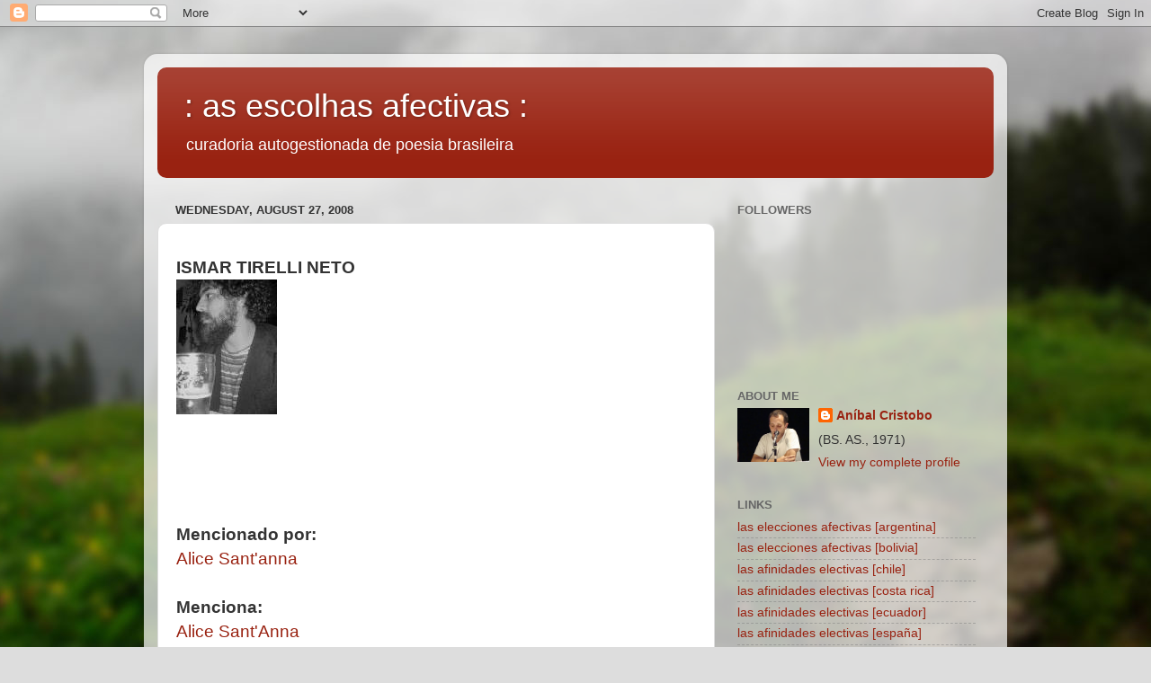

--- FILE ---
content_type: text/html; charset=UTF-8
request_url: http://asescolhasafectivas.blogspot.com/2008/08/ismar-tirelli-neto-mencionado-por-alice.html
body_size: 18046
content:
<!DOCTYPE html>
<html class='v2' dir='ltr' lang='en'>
<head>
<link href='https://www.blogger.com/static/v1/widgets/335934321-css_bundle_v2.css' rel='stylesheet' type='text/css'/>
<meta content='width=1100' name='viewport'/>
<meta content='text/html; charset=UTF-8' http-equiv='Content-Type'/>
<meta content='blogger' name='generator'/>
<link href='http://asescolhasafectivas.blogspot.com/favicon.ico' rel='icon' type='image/x-icon'/>
<link href='http://asescolhasafectivas.blogspot.com/2008/08/ismar-tirelli-neto-mencionado-por-alice.html' rel='canonical'/>
<link rel="alternate" type="application/atom+xml" title=": as escolhas afectivas : - Atom" href="http://asescolhasafectivas.blogspot.com/feeds/posts/default" />
<link rel="alternate" type="application/rss+xml" title=": as escolhas afectivas : - RSS" href="http://asescolhasafectivas.blogspot.com/feeds/posts/default?alt=rss" />
<link rel="service.post" type="application/atom+xml" title=": as escolhas afectivas : - Atom" href="https://www.blogger.com/feeds/32758461/posts/default" />

<link rel="alternate" type="application/atom+xml" title=": as escolhas afectivas : - Atom" href="http://asescolhasafectivas.blogspot.com/feeds/705397870488525114/comments/default" />
<!--Can't find substitution for tag [blog.ieCssRetrofitLinks]-->
<link href='https://blogger.googleusercontent.com/img/b/R29vZ2xl/AVvXsEju3AP245ElAURkhTlU-3Fi4SIjfPKnQoAe9PcfXyhWuDsJvxg8xqW593xicMgyNXL8vgOXknZ7E3ErAR1z5yj4NhnjHSb_GE6dQrWAs6PkdMo-GXcI5vUj1GgsK38x-3ekYRUV/s200/tn.jpg' rel='image_src'/>
<meta content='http://asescolhasafectivas.blogspot.com/2008/08/ismar-tirelli-neto-mencionado-por-alice.html' property='og:url'/>
<meta content=': as escolhas afectivas :' property='og:title'/>
<meta content='ISMAR TIRELLI NETO           Mencionado por:  Alice Sant&#39;anna Menciona:  Alice Sant&#39;Anna  Felipe Moreira Heleine Fernandes Diego Grando Luca...' property='og:description'/>
<meta content='https://blogger.googleusercontent.com/img/b/R29vZ2xl/AVvXsEju3AP245ElAURkhTlU-3Fi4SIjfPKnQoAe9PcfXyhWuDsJvxg8xqW593xicMgyNXL8vgOXknZ7E3ErAR1z5yj4NhnjHSb_GE6dQrWAs6PkdMo-GXcI5vUj1GgsK38x-3ekYRUV/w1200-h630-p-k-no-nu/tn.jpg' property='og:image'/>
<title>: as escolhas afectivas :</title>
<style id='page-skin-1' type='text/css'><!--
/*-----------------------------------------------
Blogger Template Style
Name:     Picture Window
Designer: Blogger
URL:      www.blogger.com
----------------------------------------------- */
/* Content
----------------------------------------------- */
body {
font: normal normal 15px Arial, Tahoma, Helvetica, FreeSans, sans-serif;
color: #333333;
background: #dddddd url(http://themes.googleusercontent.com/image?id=1fupio4xM9eVxyr-k5QC5RiCJlYR35r9dXsp63RKsKt64v33poi2MvnjkX_1MULBY8BsT) repeat-x fixed bottom center;
}
html body .region-inner {
min-width: 0;
max-width: 100%;
width: auto;
}
.content-outer {
font-size: 90%;
}
a:link {
text-decoration:none;
color: #992211;
}
a:visited {
text-decoration:none;
color: #771100;
}
a:hover {
text-decoration:underline;
color: #cc4411;
}
.content-outer {
background: transparent url(http://www.blogblog.com/1kt/transparent/white80.png) repeat scroll top left;
-moz-border-radius: 15px;
-webkit-border-radius: 15px;
-goog-ms-border-radius: 15px;
border-radius: 15px;
-moz-box-shadow: 0 0 3px rgba(0, 0, 0, .15);
-webkit-box-shadow: 0 0 3px rgba(0, 0, 0, .15);
-goog-ms-box-shadow: 0 0 3px rgba(0, 0, 0, .15);
box-shadow: 0 0 3px rgba(0, 0, 0, .15);
margin: 30px auto;
}
.content-inner {
padding: 15px;
}
/* Header
----------------------------------------------- */
.header-outer {
background: #992211 url(http://www.blogblog.com/1kt/transparent/header_gradient_shade.png) repeat-x scroll top left;
_background-image: none;
color: #ffffff;
-moz-border-radius: 10px;
-webkit-border-radius: 10px;
-goog-ms-border-radius: 10px;
border-radius: 10px;
}
.Header img, .Header #header-inner {
-moz-border-radius: 10px;
-webkit-border-radius: 10px;
-goog-ms-border-radius: 10px;
border-radius: 10px;
}
.header-inner .Header .titlewrapper,
.header-inner .Header .descriptionwrapper {
padding-left: 30px;
padding-right: 30px;
}
.Header h1 {
font: normal normal 36px Arial, Tahoma, Helvetica, FreeSans, sans-serif;
text-shadow: 1px 1px 3px rgba(0, 0, 0, 0.3);
}
.Header h1 a {
color: #ffffff;
}
.Header .description {
font-size: 130%;
}
/* Tabs
----------------------------------------------- */
.tabs-inner {
margin: .5em 0 0;
padding: 0;
}
.tabs-inner .section {
margin: 0;
}
.tabs-inner .widget ul {
padding: 0;
background: #f5f5f5 url(http://www.blogblog.com/1kt/transparent/tabs_gradient_shade.png) repeat scroll bottom;
-moz-border-radius: 10px;
-webkit-border-radius: 10px;
-goog-ms-border-radius: 10px;
border-radius: 10px;
}
.tabs-inner .widget li {
border: none;
}
.tabs-inner .widget li a {
display: inline-block;
padding: .5em 1em;
margin-right: 0;
color: #992211;
font: normal normal 15px Arial, Tahoma, Helvetica, FreeSans, sans-serif;
-moz-border-radius: 0 0 0 0;
-webkit-border-top-left-radius: 0;
-webkit-border-top-right-radius: 0;
-goog-ms-border-radius: 0 0 0 0;
border-radius: 0 0 0 0;
background: transparent none no-repeat scroll top left;
border-right: 1px solid #cccccc;
}
.tabs-inner .widget li:first-child a {
padding-left: 1.25em;
-moz-border-radius-topleft: 10px;
-moz-border-radius-bottomleft: 10px;
-webkit-border-top-left-radius: 10px;
-webkit-border-bottom-left-radius: 10px;
-goog-ms-border-top-left-radius: 10px;
-goog-ms-border-bottom-left-radius: 10px;
border-top-left-radius: 10px;
border-bottom-left-radius: 10px;
}
.tabs-inner .widget li.selected a,
.tabs-inner .widget li a:hover {
position: relative;
z-index: 1;
background: #ffffff url(http://www.blogblog.com/1kt/transparent/tabs_gradient_shade.png) repeat scroll bottom;
color: #000000;
-moz-box-shadow: 0 0 0 rgba(0, 0, 0, .15);
-webkit-box-shadow: 0 0 0 rgba(0, 0, 0, .15);
-goog-ms-box-shadow: 0 0 0 rgba(0, 0, 0, .15);
box-shadow: 0 0 0 rgba(0, 0, 0, .15);
}
/* Headings
----------------------------------------------- */
h2 {
font: bold normal 13px Arial, Tahoma, Helvetica, FreeSans, sans-serif;
text-transform: uppercase;
color: #666666;
margin: .5em 0;
}
/* Main
----------------------------------------------- */
.main-outer {
background: transparent none repeat scroll top center;
-moz-border-radius: 0 0 0 0;
-webkit-border-top-left-radius: 0;
-webkit-border-top-right-radius: 0;
-webkit-border-bottom-left-radius: 0;
-webkit-border-bottom-right-radius: 0;
-goog-ms-border-radius: 0 0 0 0;
border-radius: 0 0 0 0;
-moz-box-shadow: 0 0 0 rgba(0, 0, 0, .15);
-webkit-box-shadow: 0 0 0 rgba(0, 0, 0, .15);
-goog-ms-box-shadow: 0 0 0 rgba(0, 0, 0, .15);
box-shadow: 0 0 0 rgba(0, 0, 0, .15);
}
.main-inner {
padding: 15px 5px 20px;
}
.main-inner .column-center-inner {
padding: 0 0;
}
.main-inner .column-left-inner {
padding-left: 0;
}
.main-inner .column-right-inner {
padding-right: 0;
}
/* Posts
----------------------------------------------- */
h3.post-title {
margin: 0;
font: normal normal 18px Arial, Tahoma, Helvetica, FreeSans, sans-serif;
}
.comments h4 {
margin: 1em 0 0;
font: normal normal 18px Arial, Tahoma, Helvetica, FreeSans, sans-serif;
}
.date-header span {
color: #333333;
}
.post-outer {
background-color: #ffffff;
border: solid 1px #dddddd;
-moz-border-radius: 10px;
-webkit-border-radius: 10px;
border-radius: 10px;
-goog-ms-border-radius: 10px;
padding: 15px 20px;
margin: 0 -20px 20px;
}
.post-body {
line-height: 1.4;
font-size: 110%;
position: relative;
}
.post-header {
margin: 0 0 1.5em;
color: #999999;
line-height: 1.6;
}
.post-footer {
margin: .5em 0 0;
color: #999999;
line-height: 1.6;
}
#blog-pager {
font-size: 140%
}
#comments .comment-author {
padding-top: 1.5em;
border-top: dashed 1px #ccc;
border-top: dashed 1px rgba(128, 128, 128, .5);
background-position: 0 1.5em;
}
#comments .comment-author:first-child {
padding-top: 0;
border-top: none;
}
.avatar-image-container {
margin: .2em 0 0;
}
/* Comments
----------------------------------------------- */
.comments .comments-content .icon.blog-author {
background-repeat: no-repeat;
background-image: url([data-uri]);
}
.comments .comments-content .loadmore a {
border-top: 1px solid #cc4411;
border-bottom: 1px solid #cc4411;
}
.comments .continue {
border-top: 2px solid #cc4411;
}
/* Widgets
----------------------------------------------- */
.widget ul, .widget #ArchiveList ul.flat {
padding: 0;
list-style: none;
}
.widget ul li, .widget #ArchiveList ul.flat li {
border-top: dashed 1px #ccc;
border-top: dashed 1px rgba(128, 128, 128, .5);
}
.widget ul li:first-child, .widget #ArchiveList ul.flat li:first-child {
border-top: none;
}
.widget .post-body ul {
list-style: disc;
}
.widget .post-body ul li {
border: none;
}
/* Footer
----------------------------------------------- */
.footer-outer {
color:#eeeeee;
background: transparent url(https://resources.blogblog.com/blogblog/data/1kt/transparent/black50.png) repeat scroll top left;
-moz-border-radius: 10px 10px 10px 10px;
-webkit-border-top-left-radius: 10px;
-webkit-border-top-right-radius: 10px;
-webkit-border-bottom-left-radius: 10px;
-webkit-border-bottom-right-radius: 10px;
-goog-ms-border-radius: 10px 10px 10px 10px;
border-radius: 10px 10px 10px 10px;
-moz-box-shadow: 0 0 0 rgba(0, 0, 0, .15);
-webkit-box-shadow: 0 0 0 rgba(0, 0, 0, .15);
-goog-ms-box-shadow: 0 0 0 rgba(0, 0, 0, .15);
box-shadow: 0 0 0 rgba(0, 0, 0, .15);
}
.footer-inner {
padding: 10px 5px 20px;
}
.footer-outer a {
color: #ffffdd;
}
.footer-outer a:visited {
color: #cccc99;
}
.footer-outer a:hover {
color: #ffffff;
}
.footer-outer .widget h2 {
color: #bbbbbb;
}
/* Mobile
----------------------------------------------- */
html body.mobile {
height: auto;
}
html body.mobile {
min-height: 480px;
background-size: 100% auto;
}
.mobile .body-fauxcolumn-outer {
background: transparent none repeat scroll top left;
}
html .mobile .mobile-date-outer, html .mobile .blog-pager {
border-bottom: none;
background: transparent none repeat scroll top center;
margin-bottom: 10px;
}
.mobile .date-outer {
background: transparent none repeat scroll top center;
}
.mobile .header-outer, .mobile .main-outer,
.mobile .post-outer, .mobile .footer-outer {
-moz-border-radius: 0;
-webkit-border-radius: 0;
-goog-ms-border-radius: 0;
border-radius: 0;
}
.mobile .content-outer,
.mobile .main-outer,
.mobile .post-outer {
background: inherit;
border: none;
}
.mobile .content-outer {
font-size: 100%;
}
.mobile-link-button {
background-color: #992211;
}
.mobile-link-button a:link, .mobile-link-button a:visited {
color: #ffffff;
}
.mobile-index-contents {
color: #333333;
}
.mobile .tabs-inner .PageList .widget-content {
background: #ffffff url(http://www.blogblog.com/1kt/transparent/tabs_gradient_shade.png) repeat scroll bottom;
color: #000000;
}
.mobile .tabs-inner .PageList .widget-content .pagelist-arrow {
border-left: 1px solid #cccccc;
}

--></style>
<style id='template-skin-1' type='text/css'><!--
body {
min-width: 960px;
}
.content-outer, .content-fauxcolumn-outer, .region-inner {
min-width: 960px;
max-width: 960px;
_width: 960px;
}
.main-inner .columns {
padding-left: 0;
padding-right: 310px;
}
.main-inner .fauxcolumn-center-outer {
left: 0;
right: 310px;
/* IE6 does not respect left and right together */
_width: expression(this.parentNode.offsetWidth -
parseInt("0") -
parseInt("310px") + 'px');
}
.main-inner .fauxcolumn-left-outer {
width: 0;
}
.main-inner .fauxcolumn-right-outer {
width: 310px;
}
.main-inner .column-left-outer {
width: 0;
right: 100%;
margin-left: -0;
}
.main-inner .column-right-outer {
width: 310px;
margin-right: -310px;
}
#layout {
min-width: 0;
}
#layout .content-outer {
min-width: 0;
width: 800px;
}
#layout .region-inner {
min-width: 0;
width: auto;
}
body#layout div.add_widget {
padding: 8px;
}
body#layout div.add_widget a {
margin-left: 32px;
}
--></style>
<style>
    body {background-image:url(http\:\/\/themes.googleusercontent.com\/image?id=1fupio4xM9eVxyr-k5QC5RiCJlYR35r9dXsp63RKsKt64v33poi2MvnjkX_1MULBY8BsT);}
    
@media (max-width: 200px) { body {background-image:url(http\:\/\/themes.googleusercontent.com\/image?id=1fupio4xM9eVxyr-k5QC5RiCJlYR35r9dXsp63RKsKt64v33poi2MvnjkX_1MULBY8BsT&options=w200);}}
@media (max-width: 400px) and (min-width: 201px) { body {background-image:url(http\:\/\/themes.googleusercontent.com\/image?id=1fupio4xM9eVxyr-k5QC5RiCJlYR35r9dXsp63RKsKt64v33poi2MvnjkX_1MULBY8BsT&options=w400);}}
@media (max-width: 800px) and (min-width: 401px) { body {background-image:url(http\:\/\/themes.googleusercontent.com\/image?id=1fupio4xM9eVxyr-k5QC5RiCJlYR35r9dXsp63RKsKt64v33poi2MvnjkX_1MULBY8BsT&options=w800);}}
@media (max-width: 1200px) and (min-width: 801px) { body {background-image:url(http\:\/\/themes.googleusercontent.com\/image?id=1fupio4xM9eVxyr-k5QC5RiCJlYR35r9dXsp63RKsKt64v33poi2MvnjkX_1MULBY8BsT&options=w1200);}}
/* Last tag covers anything over one higher than the previous max-size cap. */
@media (min-width: 1201px) { body {background-image:url(http\:\/\/themes.googleusercontent.com\/image?id=1fupio4xM9eVxyr-k5QC5RiCJlYR35r9dXsp63RKsKt64v33poi2MvnjkX_1MULBY8BsT&options=w1600);}}
  </style>
<link href='https://www.blogger.com/dyn-css/authorization.css?targetBlogID=32758461&amp;zx=90c9ee4a-41c9-413e-bdf5-336ee0072172' media='none' onload='if(media!=&#39;all&#39;)media=&#39;all&#39;' rel='stylesheet'/><noscript><link href='https://www.blogger.com/dyn-css/authorization.css?targetBlogID=32758461&amp;zx=90c9ee4a-41c9-413e-bdf5-336ee0072172' rel='stylesheet'/></noscript>
<meta name='google-adsense-platform-account' content='ca-host-pub-1556223355139109'/>
<meta name='google-adsense-platform-domain' content='blogspot.com'/>

</head>
<body class='loading variant-shade'>
<div class='navbar section' id='navbar' name='Navbar'><div class='widget Navbar' data-version='1' id='Navbar1'><script type="text/javascript">
    function setAttributeOnload(object, attribute, val) {
      if(window.addEventListener) {
        window.addEventListener('load',
          function(){ object[attribute] = val; }, false);
      } else {
        window.attachEvent('onload', function(){ object[attribute] = val; });
      }
    }
  </script>
<div id="navbar-iframe-container"></div>
<script type="text/javascript" src="https://apis.google.com/js/platform.js"></script>
<script type="text/javascript">
      gapi.load("gapi.iframes:gapi.iframes.style.bubble", function() {
        if (gapi.iframes && gapi.iframes.getContext) {
          gapi.iframes.getContext().openChild({
              url: 'https://www.blogger.com/navbar/32758461?po\x3d705397870488525114\x26origin\x3dhttp://asescolhasafectivas.blogspot.com',
              where: document.getElementById("navbar-iframe-container"),
              id: "navbar-iframe"
          });
        }
      });
    </script><script type="text/javascript">
(function() {
var script = document.createElement('script');
script.type = 'text/javascript';
script.src = '//pagead2.googlesyndication.com/pagead/js/google_top_exp.js';
var head = document.getElementsByTagName('head')[0];
if (head) {
head.appendChild(script);
}})();
</script>
</div></div>
<div class='body-fauxcolumns'>
<div class='fauxcolumn-outer body-fauxcolumn-outer'>
<div class='cap-top'>
<div class='cap-left'></div>
<div class='cap-right'></div>
</div>
<div class='fauxborder-left'>
<div class='fauxborder-right'></div>
<div class='fauxcolumn-inner'>
</div>
</div>
<div class='cap-bottom'>
<div class='cap-left'></div>
<div class='cap-right'></div>
</div>
</div>
</div>
<div class='content'>
<div class='content-fauxcolumns'>
<div class='fauxcolumn-outer content-fauxcolumn-outer'>
<div class='cap-top'>
<div class='cap-left'></div>
<div class='cap-right'></div>
</div>
<div class='fauxborder-left'>
<div class='fauxborder-right'></div>
<div class='fauxcolumn-inner'>
</div>
</div>
<div class='cap-bottom'>
<div class='cap-left'></div>
<div class='cap-right'></div>
</div>
</div>
</div>
<div class='content-outer'>
<div class='content-cap-top cap-top'>
<div class='cap-left'></div>
<div class='cap-right'></div>
</div>
<div class='fauxborder-left content-fauxborder-left'>
<div class='fauxborder-right content-fauxborder-right'></div>
<div class='content-inner'>
<header>
<div class='header-outer'>
<div class='header-cap-top cap-top'>
<div class='cap-left'></div>
<div class='cap-right'></div>
</div>
<div class='fauxborder-left header-fauxborder-left'>
<div class='fauxborder-right header-fauxborder-right'></div>
<div class='region-inner header-inner'>
<div class='header section' id='header' name='Header'><div class='widget Header' data-version='1' id='Header1'>
<div id='header-inner'>
<div class='titlewrapper'>
<h1 class='title'>
<a href='http://asescolhasafectivas.blogspot.com/'>
: as escolhas afectivas :
</a>
</h1>
</div>
<div class='descriptionwrapper'>
<p class='description'><span>curadoria autogestionada de poesia brasileira</span></p>
</div>
</div>
</div></div>
</div>
</div>
<div class='header-cap-bottom cap-bottom'>
<div class='cap-left'></div>
<div class='cap-right'></div>
</div>
</div>
</header>
<div class='tabs-outer'>
<div class='tabs-cap-top cap-top'>
<div class='cap-left'></div>
<div class='cap-right'></div>
</div>
<div class='fauxborder-left tabs-fauxborder-left'>
<div class='fauxborder-right tabs-fauxborder-right'></div>
<div class='region-inner tabs-inner'>
<div class='tabs no-items section' id='crosscol' name='Cross-Column'></div>
<div class='tabs no-items section' id='crosscol-overflow' name='Cross-Column 2'></div>
</div>
</div>
<div class='tabs-cap-bottom cap-bottom'>
<div class='cap-left'></div>
<div class='cap-right'></div>
</div>
</div>
<div class='main-outer'>
<div class='main-cap-top cap-top'>
<div class='cap-left'></div>
<div class='cap-right'></div>
</div>
<div class='fauxborder-left main-fauxborder-left'>
<div class='fauxborder-right main-fauxborder-right'></div>
<div class='region-inner main-inner'>
<div class='columns fauxcolumns'>
<div class='fauxcolumn-outer fauxcolumn-center-outer'>
<div class='cap-top'>
<div class='cap-left'></div>
<div class='cap-right'></div>
</div>
<div class='fauxborder-left'>
<div class='fauxborder-right'></div>
<div class='fauxcolumn-inner'>
</div>
</div>
<div class='cap-bottom'>
<div class='cap-left'></div>
<div class='cap-right'></div>
</div>
</div>
<div class='fauxcolumn-outer fauxcolumn-left-outer'>
<div class='cap-top'>
<div class='cap-left'></div>
<div class='cap-right'></div>
</div>
<div class='fauxborder-left'>
<div class='fauxborder-right'></div>
<div class='fauxcolumn-inner'>
</div>
</div>
<div class='cap-bottom'>
<div class='cap-left'></div>
<div class='cap-right'></div>
</div>
</div>
<div class='fauxcolumn-outer fauxcolumn-right-outer'>
<div class='cap-top'>
<div class='cap-left'></div>
<div class='cap-right'></div>
</div>
<div class='fauxborder-left'>
<div class='fauxborder-right'></div>
<div class='fauxcolumn-inner'>
</div>
</div>
<div class='cap-bottom'>
<div class='cap-left'></div>
<div class='cap-right'></div>
</div>
</div>
<!-- corrects IE6 width calculation -->
<div class='columns-inner'>
<div class='column-center-outer'>
<div class='column-center-inner'>
<div class='main section' id='main' name='Main'><div class='widget Blog' data-version='1' id='Blog1'>
<div class='blog-posts hfeed'>

          <div class="date-outer">
        
<h2 class='date-header'><span>Wednesday, August 27, 2008</span></h2>

          <div class="date-posts">
        
<div class='post-outer'>
<div class='post hentry uncustomized-post-template' itemprop='blogPost' itemscope='itemscope' itemtype='http://schema.org/BlogPosting'>
<meta content='https://blogger.googleusercontent.com/img/b/R29vZ2xl/AVvXsEju3AP245ElAURkhTlU-3Fi4SIjfPKnQoAe9PcfXyhWuDsJvxg8xqW593xicMgyNXL8vgOXknZ7E3ErAR1z5yj4NhnjHSb_GE6dQrWAs6PkdMo-GXcI5vUj1GgsK38x-3ekYRUV/s200/tn.jpg' itemprop='image_url'/>
<meta content='32758461' itemprop='blogId'/>
<meta content='705397870488525114' itemprop='postId'/>
<a name='705397870488525114'></a>
<div class='post-header'>
<div class='post-header-line-1'></div>
</div>
<div class='post-body entry-content' id='post-body-705397870488525114' itemprop='description articleBody'>
<span style="font-size: 130%;"><b>ISMAR TIRELLI NETO</b><br /></span><a href="https://blogger.googleusercontent.com/img/b/R29vZ2xl/AVvXsEju3AP245ElAURkhTlU-3Fi4SIjfPKnQoAe9PcfXyhWuDsJvxg8xqW593xicMgyNXL8vgOXknZ7E3ErAR1z5yj4NhnjHSb_GE6dQrWAs6PkdMo-GXcI5vUj1GgsK38x-3ekYRUV/s1600-h/tn.jpg"><span style="font-size: 130%;"><img alt="" border="0" id="BLOGGER_PHOTO_ID_5239187368449244146" src="https://blogger.googleusercontent.com/img/b/R29vZ2xl/AVvXsEju3AP245ElAURkhTlU-3Fi4SIjfPKnQoAe9PcfXyhWuDsJvxg8xqW593xicMgyNXL8vgOXknZ7E3ErAR1z5yj4NhnjHSb_GE6dQrWAs6PkdMo-GXcI5vUj1GgsK38x-3ekYRUV/s200/tn.jpg" style="cursor: hand; float: left; margin: 0px 10px 10px 0px;" /></span></a><br />
<span style="font-size: 130%;"></span><br />
<span style="font-size: 130%;"></span><br />
<span style="font-size: 130%;"></span><br />
<span style="font-size: 130%;"></span><br />
<span style="font-size: 130%;"></span><br />
<span style="font-size: 130%;"></span><br />
<span style="font-size: 130%;"></span><br />
<span style="font-size: 130%;"></span><br />
<span style="font-size: 130%;"></span><br />
<span style="font-size: 130%;"><b>Mencionado por:</b></span><br />
<a href="http://asescolhasafectivas.blogspot.com/2008/06/alice-santanna-mencionada-por-ana.html"><span style="font-size: 130%;">Alice Sant'anna</span></a><span style="font-size: 130%;"><br /><br /><b>Menciona:</b></span><br />
<a href="http://asescolhasafectivas.blogspot.com/2008/06/alice-santanna-mencionada-por-ana.html"><span style="font-size: 130%;">Alice Sant'Anna </span></a><br />
<span style="font-size: 130%;">Felipe Moreira<br />Heleine Fernandes<br />Diego Grando<br />Lucas Cureau </span><br />
<br />
<br />
<br />
<br />
<br />
<span style="font-size: 130%;">POEMAS<br /><br /><br /><br />RUFUS<br /><br />você &#8211; como tantos outros &#8211; acabou<br />não morrendo. Nem aqui nem em Bruxelas<br />parte alguma. A questão do apartamento<br />permanece pendente (estar-se em<br />plena obra). Sem diploma não tem como.<br />Você passou sem cura de repouso você não contraiu<br />uma afecção misteriosa você não botou<br />os pulmões pra fora de tanto tossir<br />num banheiro de hotel cheio de flores. Você<br />segue com esse estranho hábito de não lembrar<br />em nada a Barbara Stanwyck, ah, que se há de fazer?<br />Eu me mudaria para uma fonte em Amsterdã<br />algemado aos clarões de água<br />entra dia, sai dia injuriando<br />assistentes sociais &#8211; mas pense bem<br />pense bem. Não dou corda no despertador<br />e é o próprio tempo que nega fogo.<br /><br />Manhã &#8211; ungüento geral &#8211; espalha<br />pelo Rio um brilho rouco &#8211; na frente do Edifício<br />Argentina me parece capital saber o nome das coisas &#8211;<br />precisamos de um plano. Um projeto. Um projétil<br /><br />estou cheio de prédios<br />voltas hélices passarelas<br />o metrô corre atrás do próprio rabo<br />um tranco, não tem quem fique em pé<br />você me diz: nunca dês um nome a um trem<br />sempre é outro trem a passar<br />eu digo: ha. Ha ha<br />ha ha<br /><br />você está de dieta ou desistiu, afinal, de descortinar<br />uma grande verdade interior? Teus olhos têm um ar de perda,<br />pendem, como os seios de uma mãe antiga. Tanto tempo passado<br />em ônibus que a gente aprende à força o prazer do caminho<br />chegar lá é sempre um pouco<br />desorientante<br /><br />precisamos de um plano. Um projeto. Um projétil<br /><br />(de <i>Synchronoscopio</i>, 7Letras)<br /></span><br />
<br />
<br />
<br />
<span style="font-size: 130%;">ANSIEDADES QUANTO A UMA ACADEMIA<br /><br />I.<br /><br />inscrevo-me no plano trimestral<br />atividades aquáticas:<br />duas sessões de hidroginástica<br />e uma de natação<br />por semana<br />durante (o que se obvia) três meses<br /><br />II.<br /><br />das turmas de natação<br />(me entregam o demonstrativo na secretaria)<br />escolho a Medo D&#180;Água<br />todas as quartas pela manhã<br />com o professor Tomás<br />a quem já ouvi chamarem Tômas<br />o que me constrange<br />não sei como me dirigir a ele<br />professor?<br /><br />III.<br /><br />a turma Medo D&#180;Água<br />todas as quartas pela manhã<br />consiste de mim e de Ada<br />gaúcha septuagenária<br />fóbica<br />cujo desempenho<br />cotejado com o meu<br />deixa muito a desejar<br />(pareço dominar<br />o conceito de horizontalidade<br />melhor que Ada)<br /><br />IV.<br /><br />Professor Tomás<br />ou Tômas<br />me faz pôr os pés de pato<br />embaixo d&#180;água<br />pergunta quanto calço<br />respondo quarenta<br />na verdade trinta e nove<br />mas meus pés são gorduchos<br /><br />V.<br /><br />tenho medo de tirar os óculos<br />porque eles fazem um vácuo incômodo<br />em torno dos olhos<br />tenho medo de tirá-los<br />e os olhos juntos<br />caindo à beira da piscina<br />ou na própria piscina<br />assustando as criancinhas que aguardam<br />perto do chuveiro<br />e as senhoras da hidroginástica<br />(Ada desmaiando)<br />eu nunca mais seria qualquer outra<br />coisa que não o sujeito cujos olhos<br />saltaram das órbitas à beira da piscina<br />sugados pelo vácuo que os óculos fazem<br />em torno dos olhos<br />ao serem retirados<br />meus óculos fabricados na China<br /><br />VI.<br /><br />metido nessa sunga insensata<br />tamanho G<br />(sinto que decepcionei os funcionários<br />da loja de artigos esportivos<br />meu excesso de corpo não se nota assim<br />à primeira vista<br />há táticas como se sabe<br />tons escuros listas verticais)<br />os óculos que puxam meus olhos<br />e a touca que me comprime as idéias<br />pergunto ao professor se ela deve cobrir<br />também as orelhas<br />o que já me parece excessivo<br />Tomás (ou Tômas) recomenda que eu use<br />um tampão<br />isso também me parece excessivo<br /><br />VII.<br /><br />um lance de escadas aparta<br />o parque aquático<br />do vestiário masculino<br />tenho de ganhar<br />essa distância<br />subjugá-la<br />metido numa insensata sunga<br />tamanho G<br />às mãos a touca e óculos<br />pendendo úmidos<br />não tenho roupão<br />o vestiário masculino me apavora<br />é possível que no longo desse poema<br />eu não tenha intentado tratar<br />de outra coisa que não<br />meu pavor meu absoluto pavor<br />ao vestiário masculino<br />coisa que até agora não fiz<br /><br />VIII.<br /><br />talvez esse poema seja sobre a nudez<br />(modalidade do corpo<br />que não costumo praticar<br />com muita freqüência)<br />ou sobre todas as modalidades<br />do corpo que não costumo praticar<br />com muita freqüência<br />todo esse potencial do corpo<br />que não se realiza<br />de inopino as mãos do professor Tômas<br />ou Tomás<br />em cima de mim<br />embaixo de mim<br />e minha cabeça enfiada n&#180;água<br />já que não estou tendo uma experiência erótica<br />não absolutamente não estou<br /><br />IX.<br /><br />o servente<br />no vestiário masculino<br />me olha<br />de alcatéia<br />não posso lhe pedir que pare<br />que pare imediatamente com isso<br />porque provavelmente não é o caso<br />estou imaginando coisas<br />estou sempre imaginando coisas<br />o servente no vestiário masculino<br />não me olha de alcatéia<br />não absolutamente não me olha<br />(por que um? por que outro?)<br />mas é com muita consciência<br />que opto por não tirar a sunga<br />ao me enxugar<br />(na rua a marca d&#180;água<br />na bermuda)<br /><br />X.<br /><br />bom trabalho Ismael!<br /><br />meu nome é Ismar<br /><br />(de <i>Synchronoscopio</i>, 7Letras)<br /><br /><br /><br /></span><br />
<div align="justify">
<span style="font-size: 130%;">APARTAMENTO<br /><br />o espaço é parado e pulsa, inscrição num mar de silêncio<br /><br />peça à peça<br />desentreteço o aparta<br />mento; pé ante<br />pé &#8211; pensemos bastante<br />uns tantos temporais<br />depois nos é dado<br />o lugar-comum<br />duma ilha; pequenas intromissões<br />da cafeteira<br />gorgolejando<br />pouco muda (quase nada)<br />se o vizinho abre<br />uma janela ou deixa<br />de abrir<br /><br />outras tantas, mal amanhece<br />baixa a maré<br />as mesmas portas vão abertas<br />espécie de missa no quarto ao lado<br /><br />tijolos<br />argamassa de medo<br /><br />(de <i>Ramerrão</i>, inédito)<br /><br /><br /><br /><br /><br />BIO/BIBLIOGRAFIA<br /><br /><br /><br />Ismar Tirelli Neto é carioca e nasceu no ano de 1985. Isso depois de Cristo. Acaba de lançar seu primeiro volume de poemas pela 7Letras, chamado &#8220;Synchronoscopio&#8221;. Blog:<a href="http://www.sonetosoitavaserie.blogspot.com/" rel="nofollow" target="_blank">http://www.sonetosoitavaserie.blogspot.com/</a>.</span></div>
<div align="justify">
<br />
<br />
<br />
<br />
<span style="font-size: 130%;">POÉTICA<br /><br /><br /><br />Não sei ao certo, mas desconfio que algo próximo do <i>Nashville</i></span>, do Altman.</div>
<div style='clear: both;'></div>
</div>
<div class='post-footer'>
<div class='post-footer-line post-footer-line-1'>
<span class='post-author vcard'>
Posted by
<span class='fn' itemprop='author' itemscope='itemscope' itemtype='http://schema.org/Person'>
<meta content='https://www.blogger.com/profile/00327096112067393936' itemprop='url'/>
<a class='g-profile' href='https://www.blogger.com/profile/00327096112067393936' rel='author' title='author profile'>
<span itemprop='name'>Renato Mazzini</span>
</a>
</span>
</span>
<span class='post-timestamp'>
at
<meta content='http://asescolhasafectivas.blogspot.com/2008/08/ismar-tirelli-neto-mencionado-por-alice.html' itemprop='url'/>
<a class='timestamp-link' href='http://asescolhasafectivas.blogspot.com/2008/08/ismar-tirelli-neto-mencionado-por-alice.html' rel='bookmark' title='permanent link'><abbr class='published' itemprop='datePublished' title='2008-08-27T06:20:00-07:00'>6:20 AM</abbr></a>
</span>
<span class='post-comment-link'>
</span>
<span class='post-icons'>
<span class='item-control blog-admin pid-1459524421'>
<a href='https://www.blogger.com/post-edit.g?blogID=32758461&postID=705397870488525114&from=pencil' title='Edit Post'>
<img alt='' class='icon-action' height='18' src='https://resources.blogblog.com/img/icon18_edit_allbkg.gif' width='18'/>
</a>
</span>
</span>
<div class='post-share-buttons goog-inline-block'>
</div>
</div>
<div class='post-footer-line post-footer-line-2'>
<span class='post-labels'>
Labels:
<a href='http://asescolhasafectivas.blogspot.com/search/label/ISMAR%20TIRELLI%20NETO' rel='tag'>ISMAR TIRELLI NETO</a>
</span>
</div>
<div class='post-footer-line post-footer-line-3'>
<span class='post-location'>
</span>
</div>
</div>
</div>
<div class='comments' id='comments'>
<a name='comments'></a>
<h4>4 comments:</h4>
<div id='Blog1_comments-block-wrapper'>
<dl class='avatar-comment-indent' id='comments-block'>
<dt class='comment-author ' id='c320377219608614986'>
<a name='c320377219608614986'></a>
<div class="avatar-image-container avatar-stock"><span dir="ltr"><a href="https://www.blogger.com/profile/05694004313579782969" target="" rel="nofollow" onclick="" class="avatar-hovercard" id="av-320377219608614986-05694004313579782969"><img src="//www.blogger.com/img/blogger_logo_round_35.png" width="35" height="35" alt="" title="alejandro mendez">

</a></span></div>
<a href='https://www.blogger.com/profile/05694004313579782969' rel='nofollow'>alejandro mendez</a>
said...
</dt>
<dd class='comment-body' id='Blog1_cmt-320377219608614986'>
<p>
Hola Ismar.<BR/><BR/>(espero entiendas español. mi portugués es muy malo)<BR/><BR/>Me gustaron muchísimo tus poemas.<BR/>En especial el primero. Contudente.<BR/><BR/>Dónde puedo conseguir tu libro. Quierlo leerlo.<BR/><BR/>Te mando un gran abrazo<BR/><BR/>Alejandro Mendez<BR/>www.chicosindigo.blogspot.com<BR/>www.laseleccionesafectivas.blogspot.com
</p>
</dd>
<dd class='comment-footer'>
<span class='comment-timestamp'>
<a href='http://asescolhasafectivas.blogspot.com/2008/08/ismar-tirelli-neto-mencionado-por-alice.html?showComment=1219872300000#c320377219608614986' title='comment permalink'>
2:25 PM
</a>
<span class='item-control blog-admin pid-1107203624'>
<a class='comment-delete' href='https://www.blogger.com/comment/delete/32758461/320377219608614986' title='Delete Comment'>
<img src='https://resources.blogblog.com/img/icon_delete13.gif'/>
</a>
</span>
</span>
</dd>
<dt class='comment-author ' id='c8716284067470357305'>
<a name='c8716284067470357305'></a>
<div class="avatar-image-container vcard"><span dir="ltr"><a href="https://www.blogger.com/profile/02043640556109287443" target="" rel="nofollow" onclick="" class="avatar-hovercard" id="av-8716284067470357305-02043640556109287443"><img src="https://resources.blogblog.com/img/blank.gif" width="35" height="35" class="delayLoad" style="display: none;" longdesc="//blogger.googleusercontent.com/img/b/R29vZ2xl/AVvXsEh4h-CLAA0A2T3eRpw_fh-3pcteH83Eiwy5CgB7ziYeH1spOZjRUQLQVTalC5p7FQQyLJ3E4rbfqiqwuq_7LK-BnIvt4e7COXYsPfewlsUbMibqz4hfEjUhTLCGpVfl5RM/s45-c/CRIM0033.JPG" alt="" title="Luiz Modesto">

<noscript><img src="//blogger.googleusercontent.com/img/b/R29vZ2xl/AVvXsEh4h-CLAA0A2T3eRpw_fh-3pcteH83Eiwy5CgB7ziYeH1spOZjRUQLQVTalC5p7FQQyLJ3E4rbfqiqwuq_7LK-BnIvt4e7COXYsPfewlsUbMibqz4hfEjUhTLCGpVfl5RM/s45-c/CRIM0033.JPG" width="35" height="35" class="photo" alt=""></noscript></a></span></div>
<a href='https://www.blogger.com/profile/02043640556109287443' rel='nofollow'>Luiz Modesto</a>
said...
</dt>
<dd class='comment-body' id='Blog1_cmt-8716284067470357305'>
<p>
Muito bom "O Apartamento".<BR/>Abraços, meu caro
</p>
</dd>
<dd class='comment-footer'>
<span class='comment-timestamp'>
<a href='http://asescolhasafectivas.blogspot.com/2008/08/ismar-tirelli-neto-mencionado-por-alice.html?showComment=1219969020000#c8716284067470357305' title='comment permalink'>
5:17 PM
</a>
<span class='item-control blog-admin pid-2136185460'>
<a class='comment-delete' href='https://www.blogger.com/comment/delete/32758461/8716284067470357305' title='Delete Comment'>
<img src='https://resources.blogblog.com/img/icon_delete13.gif'/>
</a>
</span>
</span>
</dd>
<dt class='comment-author ' id='c1474913149675486253'>
<a name='c1474913149675486253'></a>
<div class="avatar-image-container avatar-stock"><span dir="ltr"><img src="//resources.blogblog.com/img/blank.gif" width="35" height="35" alt="" title="Anonymous">

</span></div>
Anonymous
said...
</dt>
<dd class='comment-body' id='Blog1_cmt-1474913149675486253'>
<p>
Curti demais, Ismael. Quer dizer, Ismar.<BR/><BR/>Vou já atrás do meu Synchronoscopio.
</p>
</dd>
<dd class='comment-footer'>
<span class='comment-timestamp'>
<a href='http://asescolhasafectivas.blogspot.com/2008/08/ismar-tirelli-neto-mencionado-por-alice.html?showComment=1220558040000#c1474913149675486253' title='comment permalink'>
12:54 PM
</a>
<span class='item-control blog-admin pid-1214747734'>
<a class='comment-delete' href='https://www.blogger.com/comment/delete/32758461/1474913149675486253' title='Delete Comment'>
<img src='https://resources.blogblog.com/img/icon_delete13.gif'/>
</a>
</span>
</span>
</dd>
<dt class='comment-author ' id='c463880421475928354'>
<a name='c463880421475928354'></a>
<div class="avatar-image-container vcard"><span dir="ltr"><a href="https://www.blogger.com/profile/17536977803857920740" target="" rel="nofollow" onclick="" class="avatar-hovercard" id="av-463880421475928354-17536977803857920740"><img src="https://resources.blogblog.com/img/blank.gif" width="35" height="35" class="delayLoad" style="display: none;" longdesc="//blogger.googleusercontent.com/img/b/R29vZ2xl/AVvXsEgKK-DuPPD3lQ5Y_rtCKIaEB411N34W6ElG21rzxO0j-QRzQlUxeeIqF8ZopOMLzk1GI_xpyyRTInWtCBjS6nwL5UWU8NmKXfJiV4CcTHGo3y2nb8yae6L-lHHapcZ2zw/s45-c/180px-Aulos_player_Louvre_G313.jpg" alt="" title="R&Uacute;BIA">

<noscript><img src="//blogger.googleusercontent.com/img/b/R29vZ2xl/AVvXsEgKK-DuPPD3lQ5Y_rtCKIaEB411N34W6ElG21rzxO0j-QRzQlUxeeIqF8ZopOMLzk1GI_xpyyRTInWtCBjS6nwL5UWU8NmKXfJiV4CcTHGo3y2nb8yae6L-lHHapcZ2zw/s45-c/180px-Aulos_player_Louvre_G313.jpg" width="35" height="35" class="photo" alt=""></noscript></a></span></div>
<a href='https://www.blogger.com/profile/17536977803857920740' rel='nofollow'>RÚBIA</a>
said...
</dt>
<dd class='comment-body' id='Blog1_cmt-463880421475928354'>
<p>
Belo! belo! belo!
</p>
</dd>
<dd class='comment-footer'>
<span class='comment-timestamp'>
<a href='http://asescolhasafectivas.blogspot.com/2008/08/ismar-tirelli-neto-mencionado-por-alice.html?showComment=1220664360000#c463880421475928354' title='comment permalink'>
6:26 PM
</a>
<span class='item-control blog-admin pid-2042098286'>
<a class='comment-delete' href='https://www.blogger.com/comment/delete/32758461/463880421475928354' title='Delete Comment'>
<img src='https://resources.blogblog.com/img/icon_delete13.gif'/>
</a>
</span>
</span>
</dd>
</dl>
</div>
<p class='comment-footer'>
<a href='https://www.blogger.com/comment/fullpage/post/32758461/705397870488525114' onclick=''>Post a Comment</a>
</p>
</div>
</div>

        </div></div>
      
</div>
<div class='blog-pager' id='blog-pager'>
<span id='blog-pager-newer-link'>
<a class='blog-pager-newer-link' href='http://asescolhasafectivas.blogspot.com/2008/09/suzana-vargas-mencionada-por-nora.html' id='Blog1_blog-pager-newer-link' title='Newer Post'>Newer Post</a>
</span>
<span id='blog-pager-older-link'>
<a class='blog-pager-older-link' href='http://asescolhasafectivas.blogspot.com/2008/08/eleonora-fortunato-mencionada-por.html' id='Blog1_blog-pager-older-link' title='Older Post'>Older Post</a>
</span>
<a class='home-link' href='http://asescolhasafectivas.blogspot.com/'>Home</a>
</div>
<div class='clear'></div>
<div class='post-feeds'>
<div class='feed-links'>
Subscribe to:
<a class='feed-link' href='http://asescolhasafectivas.blogspot.com/feeds/705397870488525114/comments/default' target='_blank' type='application/atom+xml'>Post Comments (Atom)</a>
</div>
</div>
</div></div>
</div>
</div>
<div class='column-left-outer'>
<div class='column-left-inner'>
<aside>
</aside>
</div>
</div>
<div class='column-right-outer'>
<div class='column-right-inner'>
<aside>
<div class='sidebar section' id='sidebar-right-1'>
<div class='widget Followers' data-version='1' id='Followers1'>
<h2 class='title'>Followers</h2>
<div class='widget-content'>
<div id='Followers1-wrapper'>
<div style='margin-right:2px;'>
<div><script type="text/javascript" src="https://apis.google.com/js/platform.js"></script>
<div id="followers-iframe-container"></div>
<script type="text/javascript">
    window.followersIframe = null;
    function followersIframeOpen(url) {
      gapi.load("gapi.iframes", function() {
        if (gapi.iframes && gapi.iframes.getContext) {
          window.followersIframe = gapi.iframes.getContext().openChild({
            url: url,
            where: document.getElementById("followers-iframe-container"),
            messageHandlersFilter: gapi.iframes.CROSS_ORIGIN_IFRAMES_FILTER,
            messageHandlers: {
              '_ready': function(obj) {
                window.followersIframe.getIframeEl().height = obj.height;
              },
              'reset': function() {
                window.followersIframe.close();
                followersIframeOpen("https://www.blogger.com/followers/frame/32758461?colors\x3dCgt0cmFuc3BhcmVudBILdHJhbnNwYXJlbnQaByMzMzMzMzMiByM5OTIyMTEqC3RyYW5zcGFyZW50MgcjNjY2NjY2OgcjMzMzMzMzQgcjOTkyMjExSgcjMDAwMDAwUgcjOTkyMjExWgt0cmFuc3BhcmVudA%3D%3D\x26pageSize\x3d21\x26hl\x3den\x26origin\x3dhttp://asescolhasafectivas.blogspot.com");
              },
              'open': function(url) {
                window.followersIframe.close();
                followersIframeOpen(url);
              }
            }
          });
        }
      });
    }
    followersIframeOpen("https://www.blogger.com/followers/frame/32758461?colors\x3dCgt0cmFuc3BhcmVudBILdHJhbnNwYXJlbnQaByMzMzMzMzMiByM5OTIyMTEqC3RyYW5zcGFyZW50MgcjNjY2NjY2OgcjMzMzMzMzQgcjOTkyMjExSgcjMDAwMDAwUgcjOTkyMjExWgt0cmFuc3BhcmVudA%3D%3D\x26pageSize\x3d21\x26hl\x3den\x26origin\x3dhttp://asescolhasafectivas.blogspot.com");
  </script></div>
</div>
</div>
<div class='clear'></div>
</div>
</div><div class='widget Profile' data-version='1' id='Profile1'>
<h2>About Me</h2>
<div class='widget-content'>
<a href='https://www.blogger.com/profile/18191523121141050397'><img alt='My photo' class='profile-img' height='60' src='//blogger.googleusercontent.com/img/b/R29vZ2xl/AVvXsEgspi8AHj9OAFrzB3H8qmmpjJQqXZiwA6cfKQ0oC5Wm187hxUJGdXTHH7YFWIFXZ7sTzl6-_ggJPZ5xGpGRas62AwQVWRL6B-KP9PVMGVXTdiB225FhWFgEYZ31mYrDMQ/s220/DSC00199.JPG' width='80'/></a>
<dl class='profile-datablock'>
<dt class='profile-data'>
<a class='profile-name-link g-profile' href='https://www.blogger.com/profile/18191523121141050397' rel='author' style='background-image: url(//www.blogger.com/img/logo-16.png);'>
Aníbal Cristobo
</a>
</dt>
<dd class='profile-textblock'>(BS. AS., 1971)</dd>
</dl>
<a class='profile-link' href='https://www.blogger.com/profile/18191523121141050397' rel='author'>View my complete profile</a>
<div class='clear'></div>
</div>
</div><div class='widget LinkList' data-version='1' id='LinkList1'>
<h2>Links</h2>
<div class='widget-content'>
<ul>
<li><a href='http://www.laseleccionesafectivas.blogspot.com/'>las elecciones afectivas [argentina]</a></li>
<li><a href='http://www.laseleccionesafectivasbolivia.blogspot.com/'>las elecciones afectivas [bolivia]</a></li>
<li><a href='http://www.laseleccionesafectivaschile.blogspot.com/'>las afinidades electivas [chile]</a></li>
<li><a href='http://www.afinidadeselectivascr.blogspot.com'>las afinidades electivas [costa rica]</a></li>
<li><a href='http://www.laseleccionesafectivasecuador.blogspot.com/'>las afinidades electivas [ecuador]</a></li>
<li><a href='http://www.lasafinidadeselectivas.blogspot.com/'>las afinidades electivas [españa]</a></li>
<li><a href='http://www.afinidadesafectivasitalia.blogspot.com/'>nomadi mondi [italia]</a></li>
<li><a href='http://www.laseleccionesafectivasmexico.blogspot.com/'>las afinidades electivas [méxico]</a></li>
<li><a href='http://urbanotopia.blogspot.com/'>urbanotopí&#173;a [perú]</a></li>
<li><a href='http://laseleccionesafectivasuruguay.blogspot.com/'>las elecciones afectivas [uruguay]</a></li>
</ul>
<div class='clear'></div>
</div>
</div><div class='widget BlogSearch' data-version='1' id='BlogSearch1'>
<h2 class='title'>Procure o seu poeta</h2>
<div class='widget-content'>
<div id='BlogSearch1_form'>
<form action='http://asescolhasafectivas.blogspot.com/search' class='gsc-search-box' target='_top'>
<table cellpadding='0' cellspacing='0' class='gsc-search-box'>
<tbody>
<tr>
<td class='gsc-input'>
<input autocomplete='off' class='gsc-input' name='q' size='10' title='search' type='text' value=''/>
</td>
<td class='gsc-search-button'>
<input class='gsc-search-button' title='search' type='submit' value='Search'/>
</td>
</tr>
</tbody>
</table>
</form>
</div>
</div>
<div class='clear'></div>
</div><div class='widget Label' data-version='1' id='Label2'>
<h2>LISTA DE POETAS (UNDER CONSTRUCTION)</h2>
<div class='widget-content list-label-widget-content'>
<ul>
<li>
<a dir='ltr' href='http://asescolhasafectivas.blogspot.com/search/label/ADALBERTO%20M%C3%9CLLER'>ADALBERTO MÜLLER</a>
<span dir='ltr'>(1)</span>
</li>
<li>
<a dir='ltr' href='http://asescolhasafectivas.blogspot.com/search/label/ADELAIDE%20DO%20JULINHO'>ADELAIDE DO JULINHO</a>
<span dir='ltr'>(1)</span>
</li>
<li>
<a dir='ltr' href='http://asescolhasafectivas.blogspot.com/search/label/ADEMIR%20ASSUN%C3%87AO'>ADEMIR ASSUNÇAO</a>
<span dir='ltr'>(1)</span>
</li>
<li>
<a dir='ltr' href='http://asescolhasafectivas.blogspot.com/search/label/ADOLFO%20MONTEJO%20NAVAS'>ADOLFO MONTEJO NAVAS</a>
<span dir='ltr'>(1)</span>
</li>
<li>
<a dir='ltr' href='http://asescolhasafectivas.blogspot.com/search/label/ALBERTO%20PUCHEU'>ALBERTO PUCHEU</a>
<span dir='ltr'>(1)</span>
</li>
<li>
<a dir='ltr' href='http://asescolhasafectivas.blogspot.com/search/label/ALEXANDRE%20BARBOSA%20DE%20SOUZA'>ALEXANDRE BARBOSA DE SOUZA</a>
<span dir='ltr'>(1)</span>
</li>
<li>
<a dir='ltr' href='http://asescolhasafectivas.blogspot.com/search/label/ALICE%20SANT%27ANNA'>ALICE SANT&#39;ANNA</a>
<span dir='ltr'>(1)</span>
</li>
<li>
<a dir='ltr' href='http://asescolhasafectivas.blogspot.com/search/label/ANA%20ELISA%20RIBEIRO'>ANA ELISA RIBEIRO</a>
<span dir='ltr'>(1)</span>
</li>
<li>
<a dir='ltr' href='http://asescolhasafectivas.blogspot.com/search/label/ANA%20GUADALUPE'>ANA GUADALUPE</a>
<span dir='ltr'>(1)</span>
</li>
<li>
<a dir='ltr' href='http://asescolhasafectivas.blogspot.com/search/label/ANA%20R%C3%9CSCHE'>ANA RÜSCHE</a>
<span dir='ltr'>(1)</span>
</li>
<li>
<a dir='ltr' href='http://asescolhasafectivas.blogspot.com/search/label/ANDR%C3%89%20GARDEL'>ANDRÉ GARDEL</a>
<span dir='ltr'>(1)</span>
</li>
<li>
<a dir='ltr' href='http://asescolhasafectivas.blogspot.com/search/label/ANDRE%20LUIZ%20PINTO'>ANDRE LUIZ PINTO</a>
<span dir='ltr'>(1)</span>
</li>
<li>
<a dir='ltr' href='http://asescolhasafectivas.blogspot.com/search/label/ANDRE%20VALLIAS'>ANDRE VALLIAS</a>
<span dir='ltr'>(1)</span>
</li>
<li>
<a dir='ltr' href='http://asescolhasafectivas.blogspot.com/search/label/ANDR%C3%89A%20CATROPA'>ANDRÉA CATROPA</a>
<span dir='ltr'>(1)</span>
</li>
<li>
<a dir='ltr' href='http://asescolhasafectivas.blogspot.com/search/label/ANGELA%20MELIM'>ANGELA MELIM</a>
<span dir='ltr'>(1)</span>
</li>
<li>
<a dir='ltr' href='http://asescolhasafectivas.blogspot.com/search/label/ANGELICA%20FREITAS'>ANGELICA FREITAS</a>
<span dir='ltr'>(1)</span>
</li>
<li>
<a dir='ltr' href='http://asescolhasafectivas.blogspot.com/search/label/ANNITA%20COSTA%20MALUFE'>ANNITA COSTA MALUFE</a>
<span dir='ltr'>(1)</span>
</li>
<li>
<a dir='ltr' href='http://asescolhasafectivas.blogspot.com/search/label/ANTONIO%20CICERO'>ANTONIO CICERO</a>
<span dir='ltr'>(1)</span>
</li>
<li>
<a dir='ltr' href='http://asescolhasafectivas.blogspot.com/search/label/ARMANDO%20FREITAS%20FILHO'>ARMANDO FREITAS FILHO</a>
<span dir='ltr'>(1)</span>
</li>
<li>
<a dir='ltr' href='http://asescolhasafectivas.blogspot.com/search/label/BIANCA%20LAFROY'>BIANCA LAFROY</a>
<span dir='ltr'>(1)</span>
</li>
<li>
<a dir='ltr' href='http://asescolhasafectivas.blogspot.com/search/label/BRUNA%20BEBER'>BRUNA BEBER</a>
<span dir='ltr'>(1)</span>
</li>
<li>
<a dir='ltr' href='http://asescolhasafectivas.blogspot.com/search/label/BRUNO%20BRUM'>BRUNO BRUM</a>
<span dir='ltr'>(1)</span>
</li>
<li>
<a dir='ltr' href='http://asescolhasafectivas.blogspot.com/search/label/CADAO%20VOLPATO'>CADAO VOLPATO</a>
<span dir='ltr'>(1)</span>
</li>
<li>
<a dir='ltr' href='http://asescolhasafectivas.blogspot.com/search/label/CAETANO%20GOTARDO'>CAETANO GOTARDO</a>
<span dir='ltr'>(1)</span>
</li>
<li>
<a dir='ltr' href='http://asescolhasafectivas.blogspot.com/search/label/CAIO%20MEIRA'>CAIO MEIRA</a>
<span dir='ltr'>(1)</span>
</li>
<li>
<a dir='ltr' href='http://asescolhasafectivas.blogspot.com/search/label/CAMILA%20DO%20VALLE'>CAMILA DO VALLE</a>
<span dir='ltr'>(1)</span>
</li>
<li>
<a dir='ltr' href='http://asescolhasafectivas.blogspot.com/search/label/CARLITO%20AZEVEDO'>CARLITO AZEVEDO</a>
<span dir='ltr'>(1)</span>
</li>
<li>
<a dir='ltr' href='http://asescolhasafectivas.blogspot.com/search/label/CARLOS%20AUGUSTO%20LIMA'>CARLOS AUGUSTO LIMA</a>
<span dir='ltr'>(1)</span>
</li>
<li>
<a dir='ltr' href='http://asescolhasafectivas.blogspot.com/search/label/CARLOS%20%C3%81VILA'>CARLOS ÁVILA</a>
<span dir='ltr'>(1)</span>
</li>
<li>
<a dir='ltr' href='http://asescolhasafectivas.blogspot.com/search/label/CARLOS%20MACHADO'>CARLOS MACHADO</a>
<span dir='ltr'>(1)</span>
</li>
<li>
<a dir='ltr' href='http://asescolhasafectivas.blogspot.com/search/label/CARLOS%20TAMM'>CARLOS TAMM</a>
<span dir='ltr'>(1)</span>
</li>
<li>
<a dir='ltr' href='http://asescolhasafectivas.blogspot.com/search/label/CHACAL'>CHACAL</a>
<span dir='ltr'>(1)</span>
</li>
<li>
<a dir='ltr' href='http://asescolhasafectivas.blogspot.com/search/label/CLAUDIA%20ROQUETTE-PINTO'>CLAUDIA ROQUETTE-PINTO</a>
<span dir='ltr'>(1)</span>
</li>
<li>
<a dir='ltr' href='http://asescolhasafectivas.blogspot.com/search/label/CLAUDIO%20DANIEL'>CLAUDIO DANIEL</a>
<span dir='ltr'>(1)</span>
</li>
<li>
<a dir='ltr' href='http://asescolhasafectivas.blogspot.com/search/label/CL%C3%81UDIO%20NUNES%20DE%20MORAIS'>CLÁUDIO NUNES DE MORAIS</a>
<span dir='ltr'>(1)</span>
</li>
<li>
<a dir='ltr' href='http://asescolhasafectivas.blogspot.com/search/label/CL%C3%81UDIO%20OLIVEIRA'>CLÁUDIO OLIVEIRA</a>
<span dir='ltr'>(1)</span>
</li>
<li>
<a dir='ltr' href='http://asescolhasafectivas.blogspot.com/search/label/CRISTIANO%20MOREIRA'>CRISTIANO MOREIRA</a>
<span dir='ltr'>(1)</span>
</li>
<li>
<a dir='ltr' href='http://asescolhasafectivas.blogspot.com/search/label/DANIELA%20RAMOS'>DANIELA RAMOS</a>
<span dir='ltr'>(1)</span>
</li>
<li>
<a dir='ltr' href='http://asescolhasafectivas.blogspot.com/search/label/DANIELA%20STORTO'>DANIELA STORTO</a>
<span dir='ltr'>(1)</span>
</li>
<li>
<a dir='ltr' href='http://asescolhasafectivas.blogspot.com/search/label/DANILO%20BUENO'>DANILO BUENO</a>
<span dir='ltr'>(1)</span>
</li>
<li>
<a dir='ltr' href='http://asescolhasafectivas.blogspot.com/search/label/DELMO%20MONTENEGRO'>DELMO MONTENEGRO</a>
<span dir='ltr'>(1)</span>
</li>
<li>
<a dir='ltr' href='http://asescolhasafectivas.blogspot.com/search/label/DIEGO%20GERLACH'>DIEGO GERLACH</a>
<span dir='ltr'>(1)</span>
</li>
<li>
<a dir='ltr' href='http://asescolhasafectivas.blogspot.com/search/label/DIEGO%20VINHAS'>DIEGO VINHAS</a>
<span dir='ltr'>(1)</span>
</li>
<li>
<a dir='ltr' href='http://asescolhasafectivas.blogspot.com/search/label/DIRCEU%20VILLA'>DIRCEU VILLA</a>
<span dir='ltr'>(1)</span>
</li>
<li>
<a dir='ltr' href='http://asescolhasafectivas.blogspot.com/search/label/DONIZETE%20GALV%C3%83O'>DONIZETE GALVÃO</a>
<span dir='ltr'>(1)</span>
</li>
<li>
<a dir='ltr' href='http://asescolhasafectivas.blogspot.com/search/label/EDIMILSON%20DE%20ALMEIDA%20PEREIRA'>EDIMILSON DE ALMEIDA PEREIRA</a>
<span dir='ltr'>(1)</span>
</li>
<li>
<a dir='ltr' href='http://asescolhasafectivas.blogspot.com/search/label/EDSON%20CRUZ'>EDSON CRUZ</a>
<span dir='ltr'>(1)</span>
</li>
<li>
<a dir='ltr' href='http://asescolhasafectivas.blogspot.com/search/label/EDUARDO%20JORGE'>EDUARDO JORGE</a>
<span dir='ltr'>(1)</span>
</li>
<li>
<a dir='ltr' href='http://asescolhasafectivas.blogspot.com/search/label/EDUARDO%20STERZI'>EDUARDO STERZI</a>
<span dir='ltr'>(1)</span>
</li>
<li>
<a dir='ltr' href='http://asescolhasafectivas.blogspot.com/search/label/ELI%20CASTRO'>ELI CASTRO</a>
<span dir='ltr'>(1)</span>
</li>
<li>
<a dir='ltr' href='http://asescolhasafectivas.blogspot.com/search/label/ELISA%20ANDRADE%20BUZZO'>ELISA ANDRADE BUZZO</a>
<span dir='ltr'>(1)</span>
</li>
<li>
<a dir='ltr' href='http://asescolhasafectivas.blogspot.com/search/label/ERICA%20ZINGANO'>ERICA ZINGANO</a>
<span dir='ltr'>(1)</span>
</li>
<li>
<a dir='ltr' href='http://asescolhasafectivas.blogspot.com/search/label/ERICO%20NOGUEIRA'>ERICO NOGUEIRA</a>
<span dir='ltr'>(1)</span>
</li>
<li>
<a dir='ltr' href='http://asescolhasafectivas.blogspot.com/search/label/ESTRELA%20LEMINSKI'>ESTRELA LEMINSKI</a>
<span dir='ltr'>(1)</span>
</li>
<li>
<a dir='ltr' href='http://asescolhasafectivas.blogspot.com/search/label/EUCANAA%20FERRAZ'>EUCANAA FERRAZ</a>
<span dir='ltr'>(1)</span>
</li>
<li>
<a dir='ltr' href='http://asescolhasafectivas.blogspot.com/search/label/FABIANA%20FALEIROS'>FABIANA FALEIROS</a>
<span dir='ltr'>(1)</span>
</li>
<li>
<a dir='ltr' href='http://asescolhasafectivas.blogspot.com/search/label/FABIANO%20CALIXTO'>FABIANO CALIXTO</a>
<span dir='ltr'>(1)</span>
</li>
<li>
<a dir='ltr' href='http://asescolhasafectivas.blogspot.com/search/label/FABR%C3%8DCIO%20CARPINEJAR'>FABRÍCIO CARPINEJAR</a>
<span dir='ltr'>(1)</span>
</li>
<li>
<a dir='ltr' href='http://asescolhasafectivas.blogspot.com/search/label/FABR%C3%8DCIO%20CORSALETTI'>FABRÍCIO CORSALETTI</a>
<span dir='ltr'>(1)</span>
</li>
<li>
<a dir='ltr' href='http://asescolhasafectivas.blogspot.com/search/label/FABR%C3%8DCIO%20MARQUES'>FABRÍCIO MARQUES</a>
<span dir='ltr'>(1)</span>
</li>
<li>
<a dir='ltr' href='http://asescolhasafectivas.blogspot.com/search/label/FELIPE%20NEPOMUCENO'>FELIPE NEPOMUCENO</a>
<span dir='ltr'>(1)</span>
</li>
<li>
<a dir='ltr' href='http://asescolhasafectivas.blogspot.com/search/label/FERNANDO%20KOPROSKI'>FERNANDO KOPROSKI</a>
<span dir='ltr'>(1)</span>
</li>
<li>
<a dir='ltr' href='http://asescolhasafectivas.blogspot.com/search/label/FL%C3%81VIA%20NASCIMENTO%20FALLEIROS'>FLÁVIA NASCIMENTO FALLEIROS</a>
<span dir='ltr'>(1)</span>
</li>
<li>
<a dir='ltr' href='http://asescolhasafectivas.blogspot.com/search/label/FRANCISCO%20ALVIM'>FRANCISCO ALVIM</a>
<span dir='ltr'>(1)</span>
</li>
<li>
<a dir='ltr' href='http://asescolhasafectivas.blogspot.com/search/label/FRANCISCO%20BOSCO'>FRANCISCO BOSCO</a>
<span dir='ltr'>(1)</span>
</li>
<li>
<a dir='ltr' href='http://asescolhasafectivas.blogspot.com/search/label/FRANCISCO%20DOS%20SANTOS'>FRANCISCO DOS SANTOS</a>
<span dir='ltr'>(1)</span>
</li>
<li>
<a dir='ltr' href='http://asescolhasafectivas.blogspot.com/search/label/FRANKLIN%20ALVES%20DASSIE'>FRANKLIN ALVES DASSIE</a>
<span dir='ltr'>(1)</span>
</li>
<li>
<a dir='ltr' href='http://asescolhasafectivas.blogspot.com/search/label/FREDERICO%20BARBOSA'>FREDERICO BARBOSA</a>
<span dir='ltr'>(1)</span>
</li>
<li>
<a dir='ltr' href='http://asescolhasafectivas.blogspot.com/search/label/GLAUCO%20MATTOSO'>GLAUCO MATTOSO</a>
<span dir='ltr'>(1)</span>
</li>
<li>
<a dir='ltr' href='http://asescolhasafectivas.blogspot.com/search/label/GREGORIO%20DUVIVIER'>GREGORIO DUVIVIER</a>
<span dir='ltr'>(1)</span>
</li>
<li>
<a dir='ltr' href='http://asescolhasafectivas.blogspot.com/search/label/GRETA%20BENITEZ'>GRETA BENITEZ</a>
<span dir='ltr'>(1)</span>
</li>
<li>
<a dir='ltr' href='http://asescolhasafectivas.blogspot.com/search/label/GUILHERME%20ZARVOS'>GUILHERME ZARVOS</a>
<span dir='ltr'>(1)</span>
</li>
<li>
<a dir='ltr' href='http://asescolhasafectivas.blogspot.com/search/label/HEITOR%20FERRAZ'>HEITOR FERRAZ</a>
<span dir='ltr'>(1)</span>
</li>
<li>
<a dir='ltr' href='http://asescolhasafectivas.blogspot.com/search/label/HORACIO%20COSTA'>HORACIO COSTA</a>
<span dir='ltr'>(1)</span>
</li>
<li>
<a dir='ltr' href='http://asescolhasafectivas.blogspot.com/search/label/ISMAR%20TIRELLI%20NETO'>ISMAR TIRELLI NETO</a>
<span dir='ltr'>(1)</span>
</li>
<li>
<a dir='ltr' href='http://asescolhasafectivas.blogspot.com/search/label/ITALO%20MORICONI'>ITALO MORICONI</a>
<span dir='ltr'>(1)</span>
</li>
<li>
<a dir='ltr' href='http://asescolhasafectivas.blogspot.com/search/label/IZABELA%20LEAL'>IZABELA LEAL</a>
<span dir='ltr'>(1)</span>
</li>
<li>
<a dir='ltr' href='http://asescolhasafectivas.blogspot.com/search/label/JANICE%20CAIAFA'>JANICE CAIAFA</a>
<span dir='ltr'>(1)</span>
</li>
<li>
<a dir='ltr' href='http://asescolhasafectivas.blogspot.com/search/label/JOCA%20REINERS%20TERRON'>JOCA REINERS TERRON</a>
<span dir='ltr'>(1)</span>
</li>
<li>
<a dir='ltr' href='http://asescolhasafectivas.blogspot.com/search/label/JOCA%20WOLFF'>JOCA WOLFF</a>
<span dir='ltr'>(1)</span>
</li>
<li>
<a dir='ltr' href='http://asescolhasafectivas.blogspot.com/search/label/JORGE%20LUCIO%20DE%20CAMPOS'>JORGE LUCIO DE CAMPOS</a>
<span dir='ltr'>(1)</span>
</li>
<li>
<a dir='ltr' href='http://asescolhasafectivas.blogspot.com/search/label/JOSE%20RODRIGO%20RODRIGUEZ'>JOSE RODRIGO RODRIGUEZ</a>
<span dir='ltr'>(1)</span>
</li>
<li>
<a dir='ltr' href='http://asescolhasafectivas.blogspot.com/search/label/JULIANA%20KRAPP'>JULIANA KRAPP</a>
<span dir='ltr'>(1)</span>
</li>
<li>
<a dir='ltr' href='http://asescolhasafectivas.blogspot.com/search/label/JULIO%20CASTA%C3%91ON%20GUIMARAES'>JULIO CASTAÑON GUIMARAES</a>
<span dir='ltr'>(1)</span>
</li>
<li>
<a dir='ltr' href='http://asescolhasafectivas.blogspot.com/search/label/JULIO%20LIRA'>JULIO LIRA</a>
<span dir='ltr'>(1)</span>
</li>
<li>
<a dir='ltr' href='http://asescolhasafectivas.blogspot.com/search/label/JUSSARA%20SALAZAR'>JUSSARA SALAZAR</a>
<span dir='ltr'>(1)</span>
</li>
<li>
<a dir='ltr' href='http://asescolhasafectivas.blogspot.com/search/label/KLEBER%20MANTOVANI'>KLEBER MANTOVANI</a>
<span dir='ltr'>(1)</span>
</li>
<li>
<a dir='ltr' href='http://asescolhasafectivas.blogspot.com/search/label/LAU%20SIQUEIRA'>LAU SIQUEIRA</a>
<span dir='ltr'>(1)</span>
</li>
<li>
<a dir='ltr' href='http://asescolhasafectivas.blogspot.com/search/label/LAURA%20ERBER'>LAURA ERBER</a>
<span dir='ltr'>(1)</span>
</li>
<li>
<a dir='ltr' href='http://asescolhasafectivas.blogspot.com/search/label/LEANDRO%20SARMATZ'>LEANDRO SARMATZ</a>
<span dir='ltr'>(1)</span>
</li>
<li>
<a dir='ltr' href='http://asescolhasafectivas.blogspot.com/search/label/LEONARDO%20GANDOLFI'>LEONARDO GANDOLFI</a>
<span dir='ltr'>(1)</span>
</li>
<li>
<a dir='ltr' href='http://asescolhasafectivas.blogspot.com/search/label/LEONARDO%20MARONA'>LEONARDO MARONA</a>
<span dir='ltr'>(1)</span>
</li>
<li>
<a dir='ltr' href='http://asescolhasafectivas.blogspot.com/search/label/LIGIA%20DABUL'>LIGIA DABUL</a>
<span dir='ltr'>(1)</span>
</li>
<li>
<a dir='ltr' href='http://asescolhasafectivas.blogspot.com/search/label/LILIAN%20AQUINO'>LILIAN AQUINO</a>
<span dir='ltr'>(1)</span>
</li>
<li>
<a dir='ltr' href='http://asescolhasafectivas.blogspot.com/search/label/LU%20LAPAN'>LU LAPAN</a>
<span dir='ltr'>(1)</span>
</li>
<li>
<a dir='ltr' href='http://asescolhasafectivas.blogspot.com/search/label/LU%20MENEZES'>LU MENEZES</a>
<span dir='ltr'>(1)</span>
</li>
<li>
<a dir='ltr' href='http://asescolhasafectivas.blogspot.com/search/label/LUCI%20COLLIN'>LUCI COLLIN</a>
<span dir='ltr'>(1)</span>
</li>
<li>
<a dir='ltr' href='http://asescolhasafectivas.blogspot.com/search/label/LUIS%20MAFFEI'>LUIS MAFFEI</a>
<span dir='ltr'>(1)</span>
</li>
<li>
<a dir='ltr' href='http://asescolhasafectivas.blogspot.com/search/label/LU%C3%8DZA%20MENDES%20FURIA'>LUÍZA MENDES FURIA</a>
<span dir='ltr'>(1)</span>
</li>
<li>
<a dir='ltr' href='http://asescolhasafectivas.blogspot.com/search/label/MANOEL%20RICARDO%20DE%20LIMA'>MANOEL RICARDO DE LIMA</a>
<span dir='ltr'>(1)</span>
</li>
<li>
<a dir='ltr' href='http://asescolhasafectivas.blogspot.com/search/label/MARCELLO%20SORRENTINO'>MARCELLO SORRENTINO</a>
<span dir='ltr'>(1)</span>
</li>
<li>
<a dir='ltr' href='http://asescolhasafectivas.blogspot.com/search/label/MARCELO%20ARIEL'>MARCELO ARIEL</a>
<span dir='ltr'>(1)</span>
</li>
<li>
<a dir='ltr' href='http://asescolhasafectivas.blogspot.com/search/label/MARCELO%20DINIZ'>MARCELO DINIZ</a>
<span dir='ltr'>(1)</span>
</li>
<li>
<a dir='ltr' href='http://asescolhasafectivas.blogspot.com/search/label/MARCELO%20MONTENEGRO'>MARCELO MONTENEGRO</a>
<span dir='ltr'>(1)</span>
</li>
<li>
<a dir='ltr' href='http://asescolhasafectivas.blogspot.com/search/label/MARCELO%20NOAH'>MARCELO NOAH</a>
<span dir='ltr'>(1)</span>
</li>
<li>
<a dir='ltr' href='http://asescolhasafectivas.blogspot.com/search/label/MARCELO%20SAHEA'>MARCELO SAHEA</a>
<span dir='ltr'>(1)</span>
</li>
<li>
<a dir='ltr' href='http://asescolhasafectivas.blogspot.com/search/label/MARCELO%20SANDMANN'>MARCELO SANDMANN</a>
<span dir='ltr'>(1)</span>
</li>
<li>
<a dir='ltr' href='http://asescolhasafectivas.blogspot.com/search/label/MARCO%20DUTRA'>MARCO DUTRA</a>
<span dir='ltr'>(1)</span>
</li>
<li>
<a dir='ltr' href='http://asescolhasafectivas.blogspot.com/search/label/MARCOS%20SISCAR'>MARCOS SISCAR</a>
<span dir='ltr'>(1)</span>
</li>
<li>
<a dir='ltr' href='http://asescolhasafectivas.blogspot.com/search/label/MARIA%20ESTHER%20MACIEL'>MARIA ESTHER MACIEL</a>
<span dir='ltr'>(1)</span>
</li>
<li>
<a dir='ltr' href='http://asescolhasafectivas.blogspot.com/search/label/MARIANA%20FERREIRA'>MARIANA FERREIRA</a>
<span dir='ltr'>(1)</span>
</li>
<li>
<a dir='ltr' href='http://asescolhasafectivas.blogspot.com/search/label/MARIANA%20IANELLI'>MARIANA IANELLI</a>
<span dir='ltr'>(1)</span>
</li>
<li>
<a dir='ltr' href='http://asescolhasafectivas.blogspot.com/search/label/MARIANO%20MAROVATTO'>MARIANO MAROVATTO</a>
<span dir='ltr'>(1)</span>
</li>
<li>
<a dir='ltr' href='http://asescolhasafectivas.blogspot.com/search/label/MARILIA%20GARCIA'>MARILIA GARCIA</a>
<span dir='ltr'>(1)</span>
</li>
<li>
<a dir='ltr' href='http://asescolhasafectivas.blogspot.com/search/label/MAS%C3%89%20LEMOS'>MASÉ LEMOS</a>
<span dir='ltr'>(1)</span>
</li>
<li>
<a dir='ltr' href='http://asescolhasafectivas.blogspot.com/search/label/MAURICIO%20CHAMARELLI%20GUTIERREZ'>MAURICIO CHAMARELLI GUTIERREZ</a>
<span dir='ltr'>(1)</span>
</li>
<li>
<a dir='ltr' href='http://asescolhasafectivas.blogspot.com/search/label/MAURICIO%20MATOS'>MAURICIO MATOS</a>
<span dir='ltr'>(1)</span>
</li>
<li>
<a dir='ltr' href='http://asescolhasafectivas.blogspot.com/search/label/MAVI'>MAVI</a>
<span dir='ltr'>(1)</span>
</li>
<li>
<a dir='ltr' href='http://asescolhasafectivas.blogspot.com/search/label/M%C3%89RCIA%20MENEZES'>MÉRCIA MENEZES</a>
<span dir='ltr'>(1)</span>
</li>
<li>
<a dir='ltr' href='http://asescolhasafectivas.blogspot.com/search/label/MICHEL%20MELAMED'>MICHEL MELAMED</a>
<span dir='ltr'>(1)</span>
</li>
<li>
<a dir='ltr' href='http://asescolhasafectivas.blogspot.com/search/label/MICHELINY%20VERUNSCHK'>MICHELINY VERUNSCHK</a>
<span dir='ltr'>(1)</span>
</li>
<li>
<a dir='ltr' href='http://asescolhasafectivas.blogspot.com/search/label/M%C3%94NICA%20DE%20AQUINO'>MÔNICA DE AQUINO</a>
<span dir='ltr'>(1)</span>
</li>
<li>
<a dir='ltr' href='http://asescolhasafectivas.blogspot.com/search/label/NORA%20FORTUNATO'>NORA FORTUNATO</a>
<span dir='ltr'>(1)</span>
</li>
<li>
<a dir='ltr' href='http://asescolhasafectivas.blogspot.com/search/label/PADUA%20FERNANDES'>PADUA FERNANDES</a>
<span dir='ltr'>(1)</span>
</li>
<li>
<a dir='ltr' href='http://asescolhasafectivas.blogspot.com/search/label/PAULA%20GLENADEL'>PAULA GLENADEL</a>
<span dir='ltr'>(1)</span>
</li>
<li>
<a dir='ltr' href='http://asescolhasafectivas.blogspot.com/search/label/PAULA%20PADILHA'>PAULA PADILHA</a>
<span dir='ltr'>(1)</span>
</li>
<li>
<a dir='ltr' href='http://asescolhasafectivas.blogspot.com/search/label/PAULO%20HENRIQUES%20BRITTO'>PAULO HENRIQUES BRITTO</a>
<span dir='ltr'>(1)</span>
</li>
<li>
<a dir='ltr' href='http://asescolhasafectivas.blogspot.com/search/label/PAULO%20SCOTT'>PAULO SCOTT</a>
<span dir='ltr'>(1)</span>
</li>
<li>
<a dir='ltr' href='http://asescolhasafectivas.blogspot.com/search/label/PEDRO%20CESARINO'>PEDRO CESARINO</a>
<span dir='ltr'>(1)</span>
</li>
<li>
<a dir='ltr' href='http://asescolhasafectivas.blogspot.com/search/label/PEDRO%20MACIEL'>PEDRO MACIEL</a>
<span dir='ltr'>(1)</span>
</li>
<li>
<a dir='ltr' href='http://asescolhasafectivas.blogspot.com/search/label/PRISCA%20AGUSTONI'>PRISCA AGUSTONI</a>
<span dir='ltr'>(1)</span>
</li>
<li>
<a dir='ltr' href='http://asescolhasafectivas.blogspot.com/search/label/R%C3%89GIS%20BONVICINO'>RÉGIS BONVICINO</a>
<span dir='ltr'>(1)</span>
</li>
<li>
<a dir='ltr' href='http://asescolhasafectivas.blogspot.com/search/label/RENAN%20NUERNBERGER'>RENAN NUERNBERGER</a>
<span dir='ltr'>(1)</span>
</li>
<li>
<a dir='ltr' href='http://asescolhasafectivas.blogspot.com/search/label/RENATO%20MAZZINI'>RENATO MAZZINI</a>
<span dir='ltr'>(1)</span>
</li>
<li>
<a dir='ltr' href='http://asescolhasafectivas.blogspot.com/search/label/RENATO%20NEGR%C3%83O'>RENATO NEGRÃO</a>
<span dir='ltr'>(1)</span>
</li>
<li>
<a dir='ltr' href='http://asescolhasafectivas.blogspot.com/search/label/RENATO%20REZENDE'>RENATO REZENDE</a>
<span dir='ltr'>(1)</span>
</li>
<li>
<a dir='ltr' href='http://asescolhasafectivas.blogspot.com/search/label/REYNALDO%20DAMAZIO'>REYNALDO DAMAZIO</a>
<span dir='ltr'>(1)</span>
</li>
<li>
<a dir='ltr' href='http://asescolhasafectivas.blogspot.com/search/label/RICARDO%20ALEIXO'>RICARDO ALEIXO</a>
<span dir='ltr'>(1)</span>
</li>
<li>
<a dir='ltr' href='http://asescolhasafectivas.blogspot.com/search/label/RICARDO%20CORONA'>RICARDO CORONA</a>
<span dir='ltr'>(1)</span>
</li>
<li>
<a dir='ltr' href='http://asescolhasafectivas.blogspot.com/search/label/RICARDO%20DOMENECK'>RICARDO DOMENECK</a>
<span dir='ltr'>(1)</span>
</li>
<li>
<a dir='ltr' href='http://asescolhasafectivas.blogspot.com/search/label/RICARDO%20PINTO%20DE%20SOUZA'>RICARDO PINTO DE SOUZA</a>
<span dir='ltr'>(1)</span>
</li>
<li>
<a dir='ltr' href='http://asescolhasafectivas.blogspot.com/search/label/RICARDO%20PIRES%20DE%20SOUZA'>RICARDO PIRES DE SOUZA</a>
<span dir='ltr'>(1)</span>
</li>
<li>
<a dir='ltr' href='http://asescolhasafectivas.blogspot.com/search/label/RICARDO%20PREDROSA%20ALVES'>RICARDO PREDROSA ALVES</a>
<span dir='ltr'>(1)</span>
</li>
<li>
<a dir='ltr' href='http://asescolhasafectivas.blogspot.com/search/label/ROBERTA%20FERRAZ'>ROBERTA FERRAZ</a>
<span dir='ltr'>(1)</span>
</li>
<li>
<a dir='ltr' href='http://asescolhasafectivas.blogspot.com/search/label/RODRIGO%20DE%20SOUZA%20LEAO'>RODRIGO DE SOUZA LEAO</a>
<span dir='ltr'>(1)</span>
</li>
<li>
<a dir='ltr' href='http://asescolhasafectivas.blogspot.com/search/label/RODRIGO%20GARCIA%20LOPES'>RODRIGO GARCIA LOPES</a>
<span dir='ltr'>(1)</span>
</li>
<li>
<a dir='ltr' href='http://asescolhasafectivas.blogspot.com/search/label/RODRIGO%20MAGALH%C3%83ES'>RODRIGO MAGALHÃES</a>
<span dir='ltr'>(1)</span>
</li>
<li>
<a dir='ltr' href='http://asescolhasafectivas.blogspot.com/search/label/RODRIGO%20PETRONIO'>RODRIGO PETRONIO</a>
<span dir='ltr'>(1)</span>
</li>
<li>
<a dir='ltr' href='http://asescolhasafectivas.blogspot.com/search/label/RONALDO%20BRESSANE'>RONALDO BRESSANE</a>
<span dir='ltr'>(1)</span>
</li>
<li>
<a dir='ltr' href='http://asescolhasafectivas.blogspot.com/search/label/ROSALIA%20MILSZTAJN'>ROSALIA MILSZTAJN</a>
<span dir='ltr'>(1)</span>
</li>
<li>
<a dir='ltr' href='http://asescolhasafectivas.blogspot.com/search/label/RUY%20PROEN%C3%87A'>RUY PROENÇA</a>
<span dir='ltr'>(1)</span>
</li>
<li>
<a dir='ltr' href='http://asescolhasafectivas.blogspot.com/search/label/RUY%20VASCONCELOS'>RUY VASCONCELOS</a>
<span dir='ltr'>(1)</span>
</li>
<li>
<a dir='ltr' href='http://asescolhasafectivas.blogspot.com/search/label/SEBASTI%C3%83O%20EDSON%20MACEDO'>SEBASTIÃO EDSON MACEDO</a>
<span dir='ltr'>(1)</span>
</li>
<li>
<a dir='ltr' href='http://asescolhasafectivas.blogspot.com/search/label/SERGIO%20ALCIDES'>SERGIO ALCIDES</a>
<span dir='ltr'>(1)</span>
</li>
<li>
<a dir='ltr' href='http://asescolhasafectivas.blogspot.com/search/label/SERGIO%20COHN'>SERGIO COHN</a>
<span dir='ltr'>(1)</span>
</li>
<li>
<a dir='ltr' href='http://asescolhasafectivas.blogspot.com/search/label/SERGIO%20NAZAR%20DAVID'>SERGIO NAZAR DAVID</a>
<span dir='ltr'>(1)</span>
</li>
<li>
<a dir='ltr' href='http://asescolhasafectivas.blogspot.com/search/label/SIMONE%20BRANTES'>SIMONE BRANTES</a>
<span dir='ltr'>(1)</span>
</li>
<li>
<a dir='ltr' href='http://asescolhasafectivas.blogspot.com/search/label/SIMONE%20CURI'>SIMONE CURI</a>
<span dir='ltr'>(1)</span>
</li>
<li>
<a dir='ltr' href='http://asescolhasafectivas.blogspot.com/search/label/SUZANA%20VARGAS'>SUZANA VARGAS</a>
<span dir='ltr'>(1)</span>
</li>
<li>
<a dir='ltr' href='http://asescolhasafectivas.blogspot.com/search/label/TARSO%20DE%20MELO'>TARSO DE MELO</a>
<span dir='ltr'>(1)</span>
</li>
<li>
<a dir='ltr' href='http://asescolhasafectivas.blogspot.com/search/label/VAL%C3%89RIO%20OLIVEIRA'>VALÉRIO OLIVEIRA</a>
<span dir='ltr'>(1)</span>
</li>
<li>
<a dir='ltr' href='http://asescolhasafectivas.blogspot.com/search/label/VALESKA%20DE%20AGUIRRE'>VALESKA DE AGUIRRE</a>
<span dir='ltr'>(1)</span>
</li>
<li>
<a dir='ltr' href='http://asescolhasafectivas.blogspot.com/search/label/VERA%20L%C3%9ACIA%20DE%20OLIVEIRA'>VERA LÚCIA DE OLIVEIRA</a>
<span dir='ltr'>(1)</span>
</li>
<li>
<a dir='ltr' href='http://asescolhasafectivas.blogspot.com/search/label/VIRNA%20TEIXEIRA'>VIRNA TEIXEIRA</a>
<span dir='ltr'>(1)</span>
</li>
<li>
<a dir='ltr' href='http://asescolhasafectivas.blogspot.com/search/label/WALTER%20GAM'>WALTER GAM</a>
<span dir='ltr'>(1)</span>
</li>
<li>
<a dir='ltr' href='http://asescolhasafectivas.blogspot.com/search/label/WILSON%20BUENO'>WILSON BUENO</a>
<span dir='ltr'>(1)</span>
</li>
<li>
<a dir='ltr' href='http://asescolhasafectivas.blogspot.com/search/label/WILSON%20NANINI'>WILSON NANINI</a>
<span dir='ltr'>(1)</span>
</li>
<li>
<a dir='ltr' href='http://asescolhasafectivas.blogspot.com/search/label/ZUCA%20SARDAN'>ZUCA SARDAN</a>
<span dir='ltr'>(1)</span>
</li>
</ul>
<div class='clear'></div>
</div>
</div></div>
<table border='0' cellpadding='0' cellspacing='0' class='section-columns columns-2'>
<tbody>
<tr>
<td class='first columns-cell'>
<div class='sidebar no-items section' id='sidebar-right-2-1'></div>
</td>
<td class='columns-cell'>
<div class='sidebar no-items section' id='sidebar-right-2-2'></div>
</td>
</tr>
</tbody>
</table>
<div class='sidebar section' id='sidebar-right-3'><div class='widget BlogArchive' data-version='1' id='BlogArchive1'>
<h2>Blog Archive</h2>
<div class='widget-content'>
<div id='ArchiveList'>
<div id='BlogArchive1_ArchiveList'>
<ul class='hierarchy'>
<li class='archivedate collapsed'>
<a class='toggle' href='javascript:void(0)'>
<span class='zippy'>

        &#9658;&#160;
      
</span>
</a>
<a class='post-count-link' href='http://asescolhasafectivas.blogspot.com/2013/'>
2013
</a>
<span class='post-count' dir='ltr'>(1)</span>
<ul class='hierarchy'>
<li class='archivedate collapsed'>
<a class='toggle' href='javascript:void(0)'>
<span class='zippy'>

        &#9658;&#160;
      
</span>
</a>
<a class='post-count-link' href='http://asescolhasafectivas.blogspot.com/2013/12/'>
December
</a>
<span class='post-count' dir='ltr'>(1)</span>
</li>
</ul>
</li>
</ul>
<ul class='hierarchy'>
<li class='archivedate collapsed'>
<a class='toggle' href='javascript:void(0)'>
<span class='zippy'>

        &#9658;&#160;
      
</span>
</a>
<a class='post-count-link' href='http://asescolhasafectivas.blogspot.com/2012/'>
2012
</a>
<span class='post-count' dir='ltr'>(3)</span>
<ul class='hierarchy'>
<li class='archivedate collapsed'>
<a class='toggle' href='javascript:void(0)'>
<span class='zippy'>

        &#9658;&#160;
      
</span>
</a>
<a class='post-count-link' href='http://asescolhasafectivas.blogspot.com/2012/06/'>
June
</a>
<span class='post-count' dir='ltr'>(1)</span>
</li>
</ul>
<ul class='hierarchy'>
<li class='archivedate collapsed'>
<a class='toggle' href='javascript:void(0)'>
<span class='zippy'>

        &#9658;&#160;
      
</span>
</a>
<a class='post-count-link' href='http://asescolhasafectivas.blogspot.com/2012/04/'>
April
</a>
<span class='post-count' dir='ltr'>(1)</span>
</li>
</ul>
<ul class='hierarchy'>
<li class='archivedate collapsed'>
<a class='toggle' href='javascript:void(0)'>
<span class='zippy'>

        &#9658;&#160;
      
</span>
</a>
<a class='post-count-link' href='http://asescolhasafectivas.blogspot.com/2012/03/'>
March
</a>
<span class='post-count' dir='ltr'>(1)</span>
</li>
</ul>
</li>
</ul>
<ul class='hierarchy'>
<li class='archivedate collapsed'>
<a class='toggle' href='javascript:void(0)'>
<span class='zippy'>

        &#9658;&#160;
      
</span>
</a>
<a class='post-count-link' href='http://asescolhasafectivas.blogspot.com/2009/'>
2009
</a>
<span class='post-count' dir='ltr'>(6)</span>
<ul class='hierarchy'>
<li class='archivedate collapsed'>
<a class='toggle' href='javascript:void(0)'>
<span class='zippy'>

        &#9658;&#160;
      
</span>
</a>
<a class='post-count-link' href='http://asescolhasafectivas.blogspot.com/2009/08/'>
August
</a>
<span class='post-count' dir='ltr'>(1)</span>
</li>
</ul>
<ul class='hierarchy'>
<li class='archivedate collapsed'>
<a class='toggle' href='javascript:void(0)'>
<span class='zippy'>

        &#9658;&#160;
      
</span>
</a>
<a class='post-count-link' href='http://asescolhasafectivas.blogspot.com/2009/07/'>
July
</a>
<span class='post-count' dir='ltr'>(1)</span>
</li>
</ul>
<ul class='hierarchy'>
<li class='archivedate collapsed'>
<a class='toggle' href='javascript:void(0)'>
<span class='zippy'>

        &#9658;&#160;
      
</span>
</a>
<a class='post-count-link' href='http://asescolhasafectivas.blogspot.com/2009/04/'>
April
</a>
<span class='post-count' dir='ltr'>(1)</span>
</li>
</ul>
<ul class='hierarchy'>
<li class='archivedate collapsed'>
<a class='toggle' href='javascript:void(0)'>
<span class='zippy'>

        &#9658;&#160;
      
</span>
</a>
<a class='post-count-link' href='http://asescolhasafectivas.blogspot.com/2009/03/'>
March
</a>
<span class='post-count' dir='ltr'>(1)</span>
</li>
</ul>
<ul class='hierarchy'>
<li class='archivedate collapsed'>
<a class='toggle' href='javascript:void(0)'>
<span class='zippy'>

        &#9658;&#160;
      
</span>
</a>
<a class='post-count-link' href='http://asescolhasafectivas.blogspot.com/2009/02/'>
February
</a>
<span class='post-count' dir='ltr'>(1)</span>
</li>
</ul>
<ul class='hierarchy'>
<li class='archivedate collapsed'>
<a class='toggle' href='javascript:void(0)'>
<span class='zippy'>

        &#9658;&#160;
      
</span>
</a>
<a class='post-count-link' href='http://asescolhasafectivas.blogspot.com/2009/01/'>
January
</a>
<span class='post-count' dir='ltr'>(1)</span>
</li>
</ul>
</li>
</ul>
<ul class='hierarchy'>
<li class='archivedate expanded'>
<a class='toggle' href='javascript:void(0)'>
<span class='zippy toggle-open'>

        &#9660;&#160;
      
</span>
</a>
<a class='post-count-link' href='http://asescolhasafectivas.blogspot.com/2008/'>
2008
</a>
<span class='post-count' dir='ltr'>(18)</span>
<ul class='hierarchy'>
<li class='archivedate collapsed'>
<a class='toggle' href='javascript:void(0)'>
<span class='zippy'>

        &#9658;&#160;
      
</span>
</a>
<a class='post-count-link' href='http://asescolhasafectivas.blogspot.com/2008/10/'>
October
</a>
<span class='post-count' dir='ltr'>(1)</span>
</li>
</ul>
<ul class='hierarchy'>
<li class='archivedate collapsed'>
<a class='toggle' href='javascript:void(0)'>
<span class='zippy'>

        &#9658;&#160;
      
</span>
</a>
<a class='post-count-link' href='http://asescolhasafectivas.blogspot.com/2008/09/'>
September
</a>
<span class='post-count' dir='ltr'>(1)</span>
</li>
</ul>
<ul class='hierarchy'>
<li class='archivedate expanded'>
<a class='toggle' href='javascript:void(0)'>
<span class='zippy toggle-open'>

        &#9660;&#160;
      
</span>
</a>
<a class='post-count-link' href='http://asescolhasafectivas.blogspot.com/2008/08/'>
August
</a>
<span class='post-count' dir='ltr'>(3)</span>
<ul class='posts'>
<li><a href='http://asescolhasafectivas.blogspot.com/2008/08/ismar-tirelli-neto-mencionado-por-alice.html'>ISMAR TIRELLI NETO









Mencionado por:
Alice ...</a></li>
<li><a href='http://asescolhasafectivas.blogspot.com/2008/08/eleonora-fortunato-mencionada-por.html'>NORA FORTUNATO









Mencionada por:

Daniela S...</a></li>
<li><a href='http://asescolhasafectivas.blogspot.com/2008/08/lau-siqueira-mencionado-por-adelaide-do.html'>
LAU SIQUEIRAMencionado por:Adelaide do JulinhoAna...</a></li>
</ul>
</li>
</ul>
<ul class='hierarchy'>
<li class='archivedate collapsed'>
<a class='toggle' href='javascript:void(0)'>
<span class='zippy'>

        &#9658;&#160;
      
</span>
</a>
<a class='post-count-link' href='http://asescolhasafectivas.blogspot.com/2008/07/'>
July
</a>
<span class='post-count' dir='ltr'>(6)</span>
</li>
</ul>
<ul class='hierarchy'>
<li class='archivedate collapsed'>
<a class='toggle' href='javascript:void(0)'>
<span class='zippy'>

        &#9658;&#160;
      
</span>
</a>
<a class='post-count-link' href='http://asescolhasafectivas.blogspot.com/2008/06/'>
June
</a>
<span class='post-count' dir='ltr'>(4)</span>
</li>
</ul>
<ul class='hierarchy'>
<li class='archivedate collapsed'>
<a class='toggle' href='javascript:void(0)'>
<span class='zippy'>

        &#9658;&#160;
      
</span>
</a>
<a class='post-count-link' href='http://asescolhasafectivas.blogspot.com/2008/01/'>
January
</a>
<span class='post-count' dir='ltr'>(3)</span>
</li>
</ul>
</li>
</ul>
<ul class='hierarchy'>
<li class='archivedate collapsed'>
<a class='toggle' href='javascript:void(0)'>
<span class='zippy'>

        &#9658;&#160;
      
</span>
</a>
<a class='post-count-link' href='http://asescolhasafectivas.blogspot.com/2007/'>
2007
</a>
<span class='post-count' dir='ltr'>(42)</span>
<ul class='hierarchy'>
<li class='archivedate collapsed'>
<a class='toggle' href='javascript:void(0)'>
<span class='zippy'>

        &#9658;&#160;
      
</span>
</a>
<a class='post-count-link' href='http://asescolhasafectivas.blogspot.com/2007/12/'>
December
</a>
<span class='post-count' dir='ltr'>(5)</span>
</li>
</ul>
<ul class='hierarchy'>
<li class='archivedate collapsed'>
<a class='toggle' href='javascript:void(0)'>
<span class='zippy'>

        &#9658;&#160;
      
</span>
</a>
<a class='post-count-link' href='http://asescolhasafectivas.blogspot.com/2007/11/'>
November
</a>
<span class='post-count' dir='ltr'>(2)</span>
</li>
</ul>
<ul class='hierarchy'>
<li class='archivedate collapsed'>
<a class='toggle' href='javascript:void(0)'>
<span class='zippy'>

        &#9658;&#160;
      
</span>
</a>
<a class='post-count-link' href='http://asescolhasafectivas.blogspot.com/2007/10/'>
October
</a>
<span class='post-count' dir='ltr'>(4)</span>
</li>
</ul>
<ul class='hierarchy'>
<li class='archivedate collapsed'>
<a class='toggle' href='javascript:void(0)'>
<span class='zippy'>

        &#9658;&#160;
      
</span>
</a>
<a class='post-count-link' href='http://asescolhasafectivas.blogspot.com/2007/09/'>
September
</a>
<span class='post-count' dir='ltr'>(3)</span>
</li>
</ul>
<ul class='hierarchy'>
<li class='archivedate collapsed'>
<a class='toggle' href='javascript:void(0)'>
<span class='zippy'>

        &#9658;&#160;
      
</span>
</a>
<a class='post-count-link' href='http://asescolhasafectivas.blogspot.com/2007/08/'>
August
</a>
<span class='post-count' dir='ltr'>(3)</span>
</li>
</ul>
<ul class='hierarchy'>
<li class='archivedate collapsed'>
<a class='toggle' href='javascript:void(0)'>
<span class='zippy'>

        &#9658;&#160;
      
</span>
</a>
<a class='post-count-link' href='http://asescolhasafectivas.blogspot.com/2007/07/'>
July
</a>
<span class='post-count' dir='ltr'>(8)</span>
</li>
</ul>
<ul class='hierarchy'>
<li class='archivedate collapsed'>
<a class='toggle' href='javascript:void(0)'>
<span class='zippy'>

        &#9658;&#160;
      
</span>
</a>
<a class='post-count-link' href='http://asescolhasafectivas.blogspot.com/2007/06/'>
June
</a>
<span class='post-count' dir='ltr'>(1)</span>
</li>
</ul>
<ul class='hierarchy'>
<li class='archivedate collapsed'>
<a class='toggle' href='javascript:void(0)'>
<span class='zippy'>

        &#9658;&#160;
      
</span>
</a>
<a class='post-count-link' href='http://asescolhasafectivas.blogspot.com/2007/05/'>
May
</a>
<span class='post-count' dir='ltr'>(1)</span>
</li>
</ul>
<ul class='hierarchy'>
<li class='archivedate collapsed'>
<a class='toggle' href='javascript:void(0)'>
<span class='zippy'>

        &#9658;&#160;
      
</span>
</a>
<a class='post-count-link' href='http://asescolhasafectivas.blogspot.com/2007/04/'>
April
</a>
<span class='post-count' dir='ltr'>(1)</span>
</li>
</ul>
<ul class='hierarchy'>
<li class='archivedate collapsed'>
<a class='toggle' href='javascript:void(0)'>
<span class='zippy'>

        &#9658;&#160;
      
</span>
</a>
<a class='post-count-link' href='http://asescolhasafectivas.blogspot.com/2007/03/'>
March
</a>
<span class='post-count' dir='ltr'>(3)</span>
</li>
</ul>
<ul class='hierarchy'>
<li class='archivedate collapsed'>
<a class='toggle' href='javascript:void(0)'>
<span class='zippy'>

        &#9658;&#160;
      
</span>
</a>
<a class='post-count-link' href='http://asescolhasafectivas.blogspot.com/2007/02/'>
February
</a>
<span class='post-count' dir='ltr'>(6)</span>
</li>
</ul>
<ul class='hierarchy'>
<li class='archivedate collapsed'>
<a class='toggle' href='javascript:void(0)'>
<span class='zippy'>

        &#9658;&#160;
      
</span>
</a>
<a class='post-count-link' href='http://asescolhasafectivas.blogspot.com/2007/01/'>
January
</a>
<span class='post-count' dir='ltr'>(5)</span>
</li>
</ul>
</li>
</ul>
<ul class='hierarchy'>
<li class='archivedate collapsed'>
<a class='toggle' href='javascript:void(0)'>
<span class='zippy'>

        &#9658;&#160;
      
</span>
</a>
<a class='post-count-link' href='http://asescolhasafectivas.blogspot.com/2006/'>
2006
</a>
<span class='post-count' dir='ltr'>(111)</span>
<ul class='hierarchy'>
<li class='archivedate collapsed'>
<a class='toggle' href='javascript:void(0)'>
<span class='zippy'>

        &#9658;&#160;
      
</span>
</a>
<a class='post-count-link' href='http://asescolhasafectivas.blogspot.com/2006/12/'>
December
</a>
<span class='post-count' dir='ltr'>(7)</span>
</li>
</ul>
<ul class='hierarchy'>
<li class='archivedate collapsed'>
<a class='toggle' href='javascript:void(0)'>
<span class='zippy'>

        &#9658;&#160;
      
</span>
</a>
<a class='post-count-link' href='http://asescolhasafectivas.blogspot.com/2006/11/'>
November
</a>
<span class='post-count' dir='ltr'>(12)</span>
</li>
</ul>
<ul class='hierarchy'>
<li class='archivedate collapsed'>
<a class='toggle' href='javascript:void(0)'>
<span class='zippy'>

        &#9658;&#160;
      
</span>
</a>
<a class='post-count-link' href='http://asescolhasafectivas.blogspot.com/2006/10/'>
October
</a>
<span class='post-count' dir='ltr'>(18)</span>
</li>
</ul>
<ul class='hierarchy'>
<li class='archivedate collapsed'>
<a class='toggle' href='javascript:void(0)'>
<span class='zippy'>

        &#9658;&#160;
      
</span>
</a>
<a class='post-count-link' href='http://asescolhasafectivas.blogspot.com/2006/09/'>
September
</a>
<span class='post-count' dir='ltr'>(50)</span>
</li>
</ul>
<ul class='hierarchy'>
<li class='archivedate collapsed'>
<a class='toggle' href='javascript:void(0)'>
<span class='zippy'>

        &#9658;&#160;
      
</span>
</a>
<a class='post-count-link' href='http://asescolhasafectivas.blogspot.com/2006/08/'>
August
</a>
<span class='post-count' dir='ltr'>(24)</span>
</li>
</ul>
</li>
</ul>
</div>
</div>
<div class='clear'></div>
</div>
</div></div>
</aside>
</div>
</div>
</div>
<div style='clear: both'></div>
<!-- columns -->
</div>
<!-- main -->
</div>
</div>
<div class='main-cap-bottom cap-bottom'>
<div class='cap-left'></div>
<div class='cap-right'></div>
</div>
</div>
<footer>
<div class='footer-outer'>
<div class='footer-cap-top cap-top'>
<div class='cap-left'></div>
<div class='cap-right'></div>
</div>
<div class='fauxborder-left footer-fauxborder-left'>
<div class='fauxborder-right footer-fauxborder-right'></div>
<div class='region-inner footer-inner'>
<div class='foot no-items section' id='footer-1'></div>
<table border='0' cellpadding='0' cellspacing='0' class='section-columns columns-2'>
<tbody>
<tr>
<td class='first columns-cell'>
<div class='foot no-items section' id='footer-2-1'></div>
</td>
<td class='columns-cell'>
<div class='foot no-items section' id='footer-2-2'></div>
</td>
</tr>
</tbody>
</table>
<!-- outside of the include in order to lock Attribution widget -->
<div class='foot section' id='footer-3' name='Footer'><div class='widget Attribution' data-version='1' id='Attribution1'>
<div class='widget-content' style='text-align: center;'>
Picture Window theme. Powered by <a href='https://www.blogger.com' target='_blank'>Blogger</a>.
</div>
<div class='clear'></div>
</div></div>
</div>
</div>
<div class='footer-cap-bottom cap-bottom'>
<div class='cap-left'></div>
<div class='cap-right'></div>
</div>
</div>
</footer>
<!-- content -->
</div>
</div>
<div class='content-cap-bottom cap-bottom'>
<div class='cap-left'></div>
<div class='cap-right'></div>
</div>
</div>
</div>
<script type='text/javascript'>
    window.setTimeout(function() {
        document.body.className = document.body.className.replace('loading', '');
      }, 10);
  </script>

<script type="text/javascript" src="https://www.blogger.com/static/v1/widgets/3845888474-widgets.js"></script>
<script type='text/javascript'>
window['__wavt'] = 'AOuZoY522CJRJzliEPMid5NzEOPSqVx9fA:1768582118207';_WidgetManager._Init('//www.blogger.com/rearrange?blogID\x3d32758461','//asescolhasafectivas.blogspot.com/2008/08/ismar-tirelli-neto-mencionado-por-alice.html','32758461');
_WidgetManager._SetDataContext([{'name': 'blog', 'data': {'blogId': '32758461', 'title': ': as escolhas afectivas :', 'url': 'http://asescolhasafectivas.blogspot.com/2008/08/ismar-tirelli-neto-mencionado-por-alice.html', 'canonicalUrl': 'http://asescolhasafectivas.blogspot.com/2008/08/ismar-tirelli-neto-mencionado-por-alice.html', 'homepageUrl': 'http://asescolhasafectivas.blogspot.com/', 'searchUrl': 'http://asescolhasafectivas.blogspot.com/search', 'canonicalHomepageUrl': 'http://asescolhasafectivas.blogspot.com/', 'blogspotFaviconUrl': 'http://asescolhasafectivas.blogspot.com/favicon.ico', 'bloggerUrl': 'https://www.blogger.com', 'hasCustomDomain': false, 'httpsEnabled': true, 'enabledCommentProfileImages': true, 'gPlusViewType': 'FILTERED_POSTMOD', 'adultContent': false, 'analyticsAccountNumber': '', 'encoding': 'UTF-8', 'locale': 'en', 'localeUnderscoreDelimited': 'en', 'languageDirection': 'ltr', 'isPrivate': false, 'isMobile': false, 'isMobileRequest': false, 'mobileClass': '', 'isPrivateBlog': false, 'isDynamicViewsAvailable': true, 'feedLinks': '\x3clink rel\x3d\x22alternate\x22 type\x3d\x22application/atom+xml\x22 title\x3d\x22: as escolhas afectivas : - Atom\x22 href\x3d\x22http://asescolhasafectivas.blogspot.com/feeds/posts/default\x22 /\x3e\n\x3clink rel\x3d\x22alternate\x22 type\x3d\x22application/rss+xml\x22 title\x3d\x22: as escolhas afectivas : - RSS\x22 href\x3d\x22http://asescolhasafectivas.blogspot.com/feeds/posts/default?alt\x3drss\x22 /\x3e\n\x3clink rel\x3d\x22service.post\x22 type\x3d\x22application/atom+xml\x22 title\x3d\x22: as escolhas afectivas : - Atom\x22 href\x3d\x22https://www.blogger.com/feeds/32758461/posts/default\x22 /\x3e\n\n\x3clink rel\x3d\x22alternate\x22 type\x3d\x22application/atom+xml\x22 title\x3d\x22: as escolhas afectivas : - Atom\x22 href\x3d\x22http://asescolhasafectivas.blogspot.com/feeds/705397870488525114/comments/default\x22 /\x3e\n', 'meTag': '', 'adsenseHostId': 'ca-host-pub-1556223355139109', 'adsenseHasAds': false, 'adsenseAutoAds': false, 'boqCommentIframeForm': true, 'loginRedirectParam': '', 'view': '', 'dynamicViewsCommentsSrc': '//www.blogblog.com/dynamicviews/4224c15c4e7c9321/js/comments.js', 'dynamicViewsScriptSrc': '//www.blogblog.com/dynamicviews/2dfa401275732ff9', 'plusOneApiSrc': 'https://apis.google.com/js/platform.js', 'disableGComments': true, 'interstitialAccepted': false, 'sharing': {'platforms': [{'name': 'Get link', 'key': 'link', 'shareMessage': 'Get link', 'target': ''}, {'name': 'Facebook', 'key': 'facebook', 'shareMessage': 'Share to Facebook', 'target': 'facebook'}, {'name': 'BlogThis!', 'key': 'blogThis', 'shareMessage': 'BlogThis!', 'target': 'blog'}, {'name': 'X', 'key': 'twitter', 'shareMessage': 'Share to X', 'target': 'twitter'}, {'name': 'Pinterest', 'key': 'pinterest', 'shareMessage': 'Share to Pinterest', 'target': 'pinterest'}, {'name': 'Email', 'key': 'email', 'shareMessage': 'Email', 'target': 'email'}], 'disableGooglePlus': true, 'googlePlusShareButtonWidth': 0, 'googlePlusBootstrap': '\x3cscript type\x3d\x22text/javascript\x22\x3ewindow.___gcfg \x3d {\x27lang\x27: \x27en\x27};\x3c/script\x3e'}, 'hasCustomJumpLinkMessage': false, 'jumpLinkMessage': 'Read more', 'pageType': 'item', 'postId': '705397870488525114', 'postImageThumbnailUrl': 'https://blogger.googleusercontent.com/img/b/R29vZ2xl/AVvXsEju3AP245ElAURkhTlU-3Fi4SIjfPKnQoAe9PcfXyhWuDsJvxg8xqW593xicMgyNXL8vgOXknZ7E3ErAR1z5yj4NhnjHSb_GE6dQrWAs6PkdMo-GXcI5vUj1GgsK38x-3ekYRUV/s72-c/tn.jpg', 'postImageUrl': 'https://blogger.googleusercontent.com/img/b/R29vZ2xl/AVvXsEju3AP245ElAURkhTlU-3Fi4SIjfPKnQoAe9PcfXyhWuDsJvxg8xqW593xicMgyNXL8vgOXknZ7E3ErAR1z5yj4NhnjHSb_GE6dQrWAs6PkdMo-GXcI5vUj1GgsK38x-3ekYRUV/s200/tn.jpg', 'pageName': '', 'pageTitle': ': as escolhas afectivas :'}}, {'name': 'features', 'data': {}}, {'name': 'messages', 'data': {'edit': 'Edit', 'linkCopiedToClipboard': 'Link copied to clipboard!', 'ok': 'Ok', 'postLink': 'Post Link'}}, {'name': 'template', 'data': {'name': 'Picture Window', 'localizedName': 'Picture Window', 'isResponsive': false, 'isAlternateRendering': false, 'isCustom': false, 'variant': 'shade', 'variantId': 'shade'}}, {'name': 'view', 'data': {'classic': {'name': 'classic', 'url': '?view\x3dclassic'}, 'flipcard': {'name': 'flipcard', 'url': '?view\x3dflipcard'}, 'magazine': {'name': 'magazine', 'url': '?view\x3dmagazine'}, 'mosaic': {'name': 'mosaic', 'url': '?view\x3dmosaic'}, 'sidebar': {'name': 'sidebar', 'url': '?view\x3dsidebar'}, 'snapshot': {'name': 'snapshot', 'url': '?view\x3dsnapshot'}, 'timeslide': {'name': 'timeslide', 'url': '?view\x3dtimeslide'}, 'isMobile': false, 'title': ': as escolhas afectivas :', 'description': 'ISMAR TIRELLI NETO           Mencionado por:  Alice Sant\x27anna Menciona:  Alice Sant\x27Anna  Felipe Moreira Heleine Fernandes Diego Grando Luca...', 'featuredImage': 'https://blogger.googleusercontent.com/img/b/R29vZ2xl/AVvXsEju3AP245ElAURkhTlU-3Fi4SIjfPKnQoAe9PcfXyhWuDsJvxg8xqW593xicMgyNXL8vgOXknZ7E3ErAR1z5yj4NhnjHSb_GE6dQrWAs6PkdMo-GXcI5vUj1GgsK38x-3ekYRUV/s200/tn.jpg', 'url': 'http://asescolhasafectivas.blogspot.com/2008/08/ismar-tirelli-neto-mencionado-por-alice.html', 'type': 'item', 'isSingleItem': true, 'isMultipleItems': false, 'isError': false, 'isPage': false, 'isPost': true, 'isHomepage': false, 'isArchive': false, 'isLabelSearch': false, 'postId': 705397870488525114}}]);
_WidgetManager._RegisterWidget('_NavbarView', new _WidgetInfo('Navbar1', 'navbar', document.getElementById('Navbar1'), {}, 'displayModeFull'));
_WidgetManager._RegisterWidget('_HeaderView', new _WidgetInfo('Header1', 'header', document.getElementById('Header1'), {}, 'displayModeFull'));
_WidgetManager._RegisterWidget('_BlogView', new _WidgetInfo('Blog1', 'main', document.getElementById('Blog1'), {'cmtInteractionsEnabled': false, 'lightboxEnabled': true, 'lightboxModuleUrl': 'https://www.blogger.com/static/v1/jsbin/4049919853-lbx.js', 'lightboxCssUrl': 'https://www.blogger.com/static/v1/v-css/828616780-lightbox_bundle.css'}, 'displayModeFull'));
_WidgetManager._RegisterWidget('_FollowersView', new _WidgetInfo('Followers1', 'sidebar-right-1', document.getElementById('Followers1'), {}, 'displayModeFull'));
_WidgetManager._RegisterWidget('_ProfileView', new _WidgetInfo('Profile1', 'sidebar-right-1', document.getElementById('Profile1'), {}, 'displayModeFull'));
_WidgetManager._RegisterWidget('_LinkListView', new _WidgetInfo('LinkList1', 'sidebar-right-1', document.getElementById('LinkList1'), {}, 'displayModeFull'));
_WidgetManager._RegisterWidget('_BlogSearchView', new _WidgetInfo('BlogSearch1', 'sidebar-right-1', document.getElementById('BlogSearch1'), {}, 'displayModeFull'));
_WidgetManager._RegisterWidget('_LabelView', new _WidgetInfo('Label2', 'sidebar-right-1', document.getElementById('Label2'), {}, 'displayModeFull'));
_WidgetManager._RegisterWidget('_BlogArchiveView', new _WidgetInfo('BlogArchive1', 'sidebar-right-3', document.getElementById('BlogArchive1'), {'languageDirection': 'ltr', 'loadingMessage': 'Loading\x26hellip;'}, 'displayModeFull'));
_WidgetManager._RegisterWidget('_AttributionView', new _WidgetInfo('Attribution1', 'footer-3', document.getElementById('Attribution1'), {}, 'displayModeFull'));
</script>
</body>
</html>